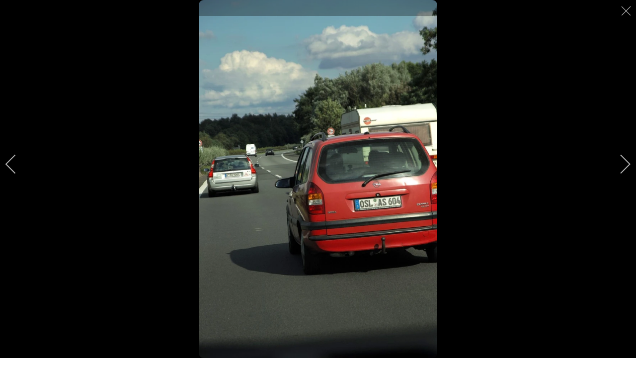

--- FILE ---
content_type: text/html; charset=utf-8
request_url: https://lichtnetz.ch/ein-lichtnetz-entsteht/fotos/2011-08-18-21-berlin?i=bild-111
body_size: 17975
content:

<!doctype html>
<html lang="de-de" dir="ltr">
	<head>
		
		<meta name="viewport" content="width=device-width, initial-scale=1, shrink-to-fit=no">
		<meta charset="utf-8">
	<meta name="rights" content="Alle Inhalte und Bilder Copyright Verein Lichtnetz Saint Germain">
	<meta name="description" content="Zurück zur Übersicht">
	<meta name="generator" content="Joomla! - Open Source Content Management">
	<title>bild</title>
	<link href="/images/lichtnetz.ico" rel="icon" type="image/vnd.microsoft.icon">
<link href="/media/com_igallery/css/lib-42.css?de4f33" rel="stylesheet">
	<link href="/media/com_igallery/css/ignitegallery-42.css?de4f33" rel="stylesheet">
	<link href="/media/vendor/joomla-custom-elements/css/joomla-alert.min.css?0.4.1" rel="stylesheet">
	<link href="/cache/com_templates/templates/shaper_helixultimate/2454bbd3a19e5fa5c9ff8ed43d5312ee.css" rel="stylesheet">
	<style>#sp-top-bar {
  padding: 2px 0;
}
@media (min-width:1400px) {
 .container,
 .container-lg,
 .container-md,
 .container-sm,
 .container-xl,
 .container-xxl {
  max-width:1200px
 }
}
#sp-main-body {
    padding: 50px 0 20px 0;
} 
.h6, h6 {
  font-size: 1rem;
  margin-top: 1rem;
  margin-bottom: 1rem;
}
.btn-mein, #rpx_kontakt1rpx_submit, #field9 {
    color: #252525 !important;
    background-color: #FEDF54 !important;
    padding: 5px 20px;
    display:inline-block;
    font-size: 1.2rem;
    font-weight: 800;
    text-align: center;
    vertical-align: middle;
    cursor: pointer;
    border: 1px solid #FEDF54 !important;
    border-radius: 5px;
   -webkit-box-shadow: 0px 0px 3px 0px #FEDF54;
}
.btn-mein:hover, #rpx_kontakt1rpx_submit:hover, #field9:hover {
  color: #252525 !important;
  background-color: #FEDF54 !important;
  border-color: #252525!important;
}
.spenden {
    padding: 15px 15px 0 15px;
    margin: 15px 15px 15px 0;
    border: 1px solid #f3f3f3;
    border-radius: 3px;
}
.m_rechts {
    border: 1px solid #dadada !important;
    border-radius: 5px;
   -webkit-box-shadow: 0px 0px 3px 0px #dadada;
    padding-bottom: 10px !important;
}
div.m_rechts h3 {
    line-height: 0.8;
    font-weight: 700;
    padding-bottom: 15px !important;
    margin: 0 0 15px !important;
}
.btn-primary {
    color: #252525 !important;
    border-color: #FEDF54 !important;
    background-color: #FEDF54!important;
}
.btn-primary:hover {
    color: #252525 !important;
    border-color: #252525!important;
    background-color: #FEDF54!important;
}
#visformcontainer joomla-alert div .alert-message {
    padding: 0.3rem 2rem 0.3rem 0.3rem;
    margin: 0.5rem;
    background-color: red;
}
.article-list .article .featured-article-badge {
   display: none;
} 
.article-details .featured-article-badge { 
   display: none; visibility: hidden;
}</style>
	<style>.sp-megamenu-parent > li > a, .sp-megamenu-parent > li > span, .sp-megamenu-parent .sp-dropdown li.sp-menu-item > a{font-family: 'Arial', sans-serif;text-decoration: none;}
</style>
	<style>.menu.nav-pills > li > a, .menu.nav-pills > li > span, .menu.nav-pills .sp-dropdown li.sp-menu-item > a{font-family: 'Arial', sans-serif;text-decoration: none;}
</style>
	<style>.logo-image {height:50px;}.logo-image-phone {height:50px;}</style>
	<style>@media(max-width: 992px) {.logo-image {height: 36px;}.logo-image-phone {height: 36px;}}</style>
	<style>@media(max-width: 576px) {.logo-image {height: 36px;}.logo-image-phone {height: 36px;}}</style>
	<style>#sp-section-1{ background-image:url("/images/titelbild6.jpg");background-repeat:no-repeat;background-size:cover;background-position:50% 100%; }</style>
<script src="/media/vendor/jquery/js/jquery.min.js?3.7.1"></script>
	<script src="/media/com_igallery/js/lib-42.js?de4f33"></script>
	<script src="/media/com_igallery/js/ignitegallery-42.js?de4f33"></script>
	<script src="/media/legacy/js/jquery-noconflict.min.js?504da4"></script>
	<script src="/media/mod_menu/js/menu.min.js?de4f33" type="module"></script>
	<script type="application/json" class="joomla-script-options new">{"data":{"breakpoints":{"tablet":991,"mobile":480},"header":{"stickyOffset":"100"}},"joomla.jtext":{"ERROR":"Fehler","MESSAGE":"Nachricht","NOTICE":"Hinweis","WARNING":"Warnung","JCLOSE":"Schließen","JOK":"OK","JOPEN":"Öffnen"},"system.paths":{"root":"","rootFull":"https:\/\/lichtnetz.ch\/","base":"","baseFull":"https:\/\/lichtnetz.ch\/"},"csrf.token":"815c29995f33d2bbcf60e1baa299d981"}</script>
	<script src="/media/system/js/core.min.js?a3d8f8"></script>
	<script src="/media/vendor/bootstrap/js/alert.min.js?5.3.8" type="module"></script>
	<script src="/media/vendor/bootstrap/js/button.min.js?5.3.8" type="module"></script>
	<script src="/media/vendor/bootstrap/js/carousel.min.js?5.3.8" type="module"></script>
	<script src="/media/vendor/bootstrap/js/collapse.min.js?5.3.8" type="module"></script>
	<script src="/media/vendor/bootstrap/js/dropdown.min.js?5.3.8" type="module"></script>
	<script src="/media/vendor/bootstrap/js/modal.min.js?5.3.8" type="module"></script>
	<script src="/media/vendor/bootstrap/js/offcanvas.min.js?5.3.8" type="module"></script>
	<script src="/media/vendor/bootstrap/js/popover.min.js?5.3.8" type="module"></script>
	<script src="/media/vendor/bootstrap/js/scrollspy.min.js?5.3.8" type="module"></script>
	<script src="/media/vendor/bootstrap/js/tab.min.js?5.3.8" type="module"></script>
	<script src="/media/vendor/bootstrap/js/toast.min.js?5.3.8" type="module"></script>
	<script src="/media/system/js/showon.min.js?e51227" type="module"></script>
	<script src="/media/system/js/messages.min.js?9a4811" type="module"></script>
	<script src="/templates/shaper_helixultimate/js/main.js"></script>
	<script>template="shaper_helixultimate";</script>
	<meta property="og:title" content="bild" />
	<meta property="og:description" content="Zurück zur Übersicht" />
	<meta property="og:image" content="https://lichtnetz.ch/images/igallery/resized/2011-08-18-21-berlin-25/bild-111-1600-1000-90.webp" />
	<meta property="og:image:width" content="666" />
	<meta property="og:image:height" content="1000" />
			</head>
	<body class="site helix-ultimate hu com_igallery com-igallery view-category layout-default task-none itemid-196 de-de ltr layout-boxed offcanvas-init offcanvs-position-right">

		
		
		<div class="body-wrapper">
			<div class="body-innerwrapper">
				

<div id="sp-top-bar">
	<div class="container">
		<div class="container-inner">
			<div class="row">
				<div id="sp-top1" class="col-lg-6">
					<div class="sp-column text-center text-lg-start">
																			
												
					</div>
				</div>

				<div id="sp-top2" class="col-lg-6">
					<div class="sp-column text-center text-lg-end">
						
																									
					</div>
				</div>
			</div>
		</div>
	</div>
</div>

<header id="sp-header">
	<div class="container">
		<div class="container-inner">
			<div class="row align-items-center">

				<!-- Left toggler if left/offcanvas -->
				
				<!-- Logo -->
				<div id="sp-logo" class="col-auto">
					<div class="sp-column">
						<div class="logo"><a href="/">
				<img class='logo-image  d-none d-lg-inline-block'
					srcset='https://lichtnetz.ch/images/lichtnetzlogo.jpg 1x, https://lichtnetz.ch/images/lichtnetzlogo.jpg 2x'
					src='https://lichtnetz.ch/images/lichtnetzlogo.jpg'
					height='50'
					alt='Verein Lichtnetz Saint Germain'
				/>
				<img class="logo-image-phone d-inline-block d-lg-none" src="https://lichtnetz.ch/images/lichtnetzlogo.jpg" alt="Verein Lichtnetz Saint Germain" /></a></div>						
					</div>
				</div>

				<!-- Menu -->
				<div id="sp-menu" class="col-auto flex-auto">
					<div class="sp-column d-flex justify-content-end align-items-center">
						<nav class="sp-megamenu-wrapper d-flex" role="navigation" aria-label="navigation"><ul class="sp-megamenu-parent menu-animation-fade-up d-none d-lg-block"><li class="sp-menu-item"><a   href="/"  >Home</a></li><li class="sp-menu-item sp-has-child active"><a   href="/ein-lichtnetz-entsteht"  >Ein Lichtnetz entsteht</a><div class="sp-dropdown sp-dropdown-main sp-menu-right" style="width: 240px;"><div class="sp-dropdown-inner"><ul class="sp-dropdown-items"><li class="sp-menu-item"><a   href="/ein-lichtnetz-entsteht/um-was-geht-es"  >Um was geht es?</a></li><li class="sp-menu-item"><a   href="/ein-lichtnetz-entsteht/aktivierte-lichtblumen"  >Aktivierte Lichtblumen</a></li><li class="sp-menu-item sp-has-child"><a   href="/ein-lichtnetz-entsteht/wann-wird-gebaut"  >Wann wird gebaut?</a><div class="sp-dropdown sp-dropdown-sub sp-menu-right" style="width: 240px;"><div class="sp-dropdown-inner"><ul class="sp-dropdown-items"><li class="sp-menu-item"><a   href="/ein-lichtnetz-entsteht/wann-wird-gebaut/jahresprogramme-archiv"  >Jahresprogramme-Archiv</a></li></ul></div></div></li><li class="sp-menu-item"><a   href="/ein-lichtnetz-entsteht/meditationen"  >Meditationen</a></li><li class="sp-menu-item sp-has-child current-item active"><a aria-current="page"  href="/ein-lichtnetz-entsteht/fotos"  >Fotos</a><div class="sp-dropdown sp-dropdown-sub sp-menu-right" style="width: 240px;"><div class="sp-dropdown-inner"><ul class="sp-dropdown-items"><li class="sp-menu-item"><a   href="/ein-lichtnetz-entsteht/fotos/alle-fotos"  >Alle Fotos unsortiert</a></li></ul></div></div></li></ul></div></div></li><li class="sp-menu-item sp-has-child"><a   href="/verein"  >Der Verein</a><div class="sp-dropdown sp-dropdown-main sp-menu-right" style="width: 240px;"><div class="sp-dropdown-inner"><ul class="sp-dropdown-items"><li class="sp-menu-item"><a   href="/verein/statuten"  >Statuten</a></li><li class="sp-menu-item"><a   href="/verein/mitglieder"  >Mitglieder</a></li><li class="sp-menu-item"><a   href="/verein/impressum"  >Impressum</a></li></ul></div></div></li><li class="sp-menu-item sp-has-child"><a   href="/was-kann-ich-tun"  >Was kann ich tun?</a><div class="sp-dropdown sp-dropdown-main sp-menu-right" style="width: 240px;"><div class="sp-dropdown-inner"><ul class="sp-dropdown-items"><li class="sp-menu-item"><a   href="/was-kann-ich-tun/leute-informieren"  >Leute informieren</a></li><li class="sp-menu-item"><a   href="/was-kann-ich-tun/spenden"  >Spenden</a></li><li class="sp-menu-item"><a   href="/was-kann-ich-tun/lichtblumenspende"  >Lichtblumenspende</a></li><li class="sp-menu-item"><a   href="/was-kann-ich-tun/mitgliedschaft"  >Mitgliedschaft</a></li></ul></div></div></li><li class="sp-menu-item"><a   href="/kontakt"  >Kontakt</a></li></ul></nav>						

						<!-- Related Modules -->
						<div class="d-none d-lg-flex header-modules align-items-center">
							
													</div>

						<!-- Right toggler  -->
													
  <a id="offcanvas-toggler"
     class="offcanvas-toggler-secondary offcanvas-toggler-right d-flex d-lg-none align-items-center"
     href="#"
     aria-label="Menu"
     title="Menu">
     <div class="burger-icon"><span></span><span></span><span></span></div>
  </a>											</div>
				</div>
			</div>
		</div>
	</div>
</header>
				<main id="sp-main">
					
<section id="sp-section-1" >

				
	
<div class="row">
	<div id="sp-title" class="col-lg-12 "><div class="sp-column "><div class="sp-module "><div class="sp-module-content">
<div id="mod-custom116" class="mod-custom custom">
    <p> </p>
<p> </p>
<table style="border-collapse: collapse; background-color: #fedf54;">
<tbody>
<tr>
<td>
<p style="padding-left: 30px; padding-right: 15px;"><span style="font-size: 24pt; color: #000;">Verein Lichtnetz Saint Germain</span><br /><span style="font-size: 14pt; color: #000;">Kraftorte zur Heilung von Mutter Erde</span></p>
</td>
</tr>
</tbody>
</table>
<p style="padding-left: 30px;"> </p>
<p style="padding-left: 30px;"> </p></div>
</div></div></div></div></div>
				
	</section>

<section id="sp-main-body" >

										<div class="container">
					<div class="container-inner">
						
	
<div class="row">
	
<div id="sp-component" class="col-lg-12 ">
	<div class="sp-column ">
		<div id="system-message-container" aria-live="polite"></div>


		
		


<div id="gallery-scope-25" class="igui-scope ig-main-scope-wrapper profile-1 ig-notphone" data-vref="5.3"
>

    







    <div data-igui-grid id="ig-gallery-wrapper-25" class="ig-gallery-wrapper igui-grid-collapse"
         data-ig-uniqueid="25"
         data-ig-basehref=""
         data-ig-basehref-long="https://lichtnetz.ch/"
         data-ig-collecthits="1"
         data-ig-lbox-autoplay=""
         data-ig-disable-rightclick="0"
         data-ig-showhash="hash"
         data-ig-show-main-image="0"
         data-ig-phone="0"
         data-ig-lbox-view="0"
         data-ig-gdpr="0"
         data-ig-ismac="1"
                          >

    
    
            
        
            
        <div
            class="ig-slideshow igui-inline igui-width-48-48 igui-position-relative igui-visible-toggle igui-light ig-round-large"
            data-ig-fade="slide"
            data-ig-transition-duration="400"
            data-ig-ratio="360:240"
            data-ig-autoplay="0"
            data-ig-infinite="1"
            data-ig-interval="3000"
            data-ig-max-height="240"
            data-ig-show-main="0"
            data-ig-preload-main="1"
            style="display:none;"        >

        <div style="max-width:360px; position:relative;">

            <ul class="igui-slideshow-items ig-slideshow-matchheight"
                data-ig-lightbox="1"
                data-ig-lightbox-fade="slide"
                data-ig-lightbox-transition-duration="400"
                data-ig-lightbox-fullscreen="open-fullscreen"
                data-ig-lightbox-interval="3000"
                data-ig-lightbox-infinite="1"
                >
            
                
                                                
                
                
                <li class="ig-slideshow-item "
                    data-ig-imageid="392"
                    data-ig-imagehash="bild-1"
                    data-ig-image-link=""
                    data-ig-link-new="1"
                                                            >

                    
                
                                                                                        
                    
                    
                    <a class="ig-lightbox-link" style="display:none;" href="/images/igallery/resized/2011-08-18-21-berlin-25/bild-1-1600-1000-90.webp" data-ig-imageid="392" >bild</a>

                                                            <a class="ig-lightbox-image-url" style="display:none;" href="https://lichtnetz.ch/ein-lichtnetz-entsteht/fotos/2011-08-18-21-berlin?i=bild-1">bild</a>
                                        <div class="ig-slideshow-item-inner-lboxon igui-margin-remove">


                
                    
                            <img class="ig-slideshow-image igui-margin-remove-bottom ig-slideshow-lazy" data-ig-lazy-src="/images/igallery/resized/2011-08-18-21-berlin-25/bild-1-360-240-90-c.webp" title="bild" alt="bild"/>

                                                        <div class="ig-lbox-open-icon igui-overlay igui-position-bottom-right"><span data-igui-icon="icon: zoom-in-custom; ratio: 1.3"></span></div>
                            
                            
                                                        	                                                                                
                    
                    </div>

                </li>
            
                
                                                
                
                
                <li class="ig-slideshow-item "
                    data-ig-imageid="401"
                    data-ig-imagehash="bild-10"
                    data-ig-image-link=""
                    data-ig-link-new="1"
                                                            >

                    
                
                                                                                        
                    
                    
                    <a class="ig-lightbox-link" style="display:none;" href="/images/igallery/resized/2011-08-18-21-berlin-25/bild-10-1600-1000-90.webp" data-ig-imageid="401" >bild</a>

                                                            <a class="ig-lightbox-image-url" style="display:none;" href="https://lichtnetz.ch/ein-lichtnetz-entsteht/fotos/2011-08-18-21-berlin?i=bild-10">bild</a>
                                        <div class="ig-slideshow-item-inner-lboxon igui-margin-remove">


                
                    
                            <img class="ig-slideshow-image igui-margin-remove-bottom ig-slideshow-lazy" data-ig-lazy-src="/images/igallery/resized/2011-08-18-21-berlin-25/bild-10-360-240-90-c.webp" title="bild" alt="bild"/>

                                                        <div class="ig-lbox-open-icon igui-overlay igui-position-bottom-right"><span data-igui-icon="icon: zoom-in-custom; ratio: 1.3"></span></div>
                            
                            
                                                        	                                                                                
                    
                    </div>

                </li>
            
                
                                                
                
                
                <li class="ig-slideshow-item "
                    data-ig-imageid="491"
                    data-ig-imagehash="bild-100"
                    data-ig-image-link=""
                    data-ig-link-new="1"
                                                            >

                    
                
                                                                                        
                    
                    
                    <a class="ig-lightbox-link" style="display:none;" href="/images/igallery/resized/2011-08-18-21-berlin-25/bild-100-1600-1000-90.webp" data-ig-imageid="491" >bild</a>

                                                            <a class="ig-lightbox-image-url" style="display:none;" href="https://lichtnetz.ch/ein-lichtnetz-entsteht/fotos/2011-08-18-21-berlin?i=bild-100">bild</a>
                                        <div class="ig-slideshow-item-inner-lboxon igui-margin-remove">


                
                    
                            <img class="ig-slideshow-image igui-margin-remove-bottom ig-slideshow-lazy" data-ig-lazy-src="/images/igallery/resized/2011-08-18-21-berlin-25/bild-100-360-240-90-c.webp" title="bild" alt="bild"/>

                                                        <div class="ig-lbox-open-icon igui-overlay igui-position-bottom-right"><span data-igui-icon="icon: zoom-in-custom; ratio: 1.3"></span></div>
                            
                            
                                                        	                                                                                
                    
                    </div>

                </li>
            
                
                                                
                
                
                <li class="ig-slideshow-item "
                    data-ig-imageid="492"
                    data-ig-imagehash="bild-101"
                    data-ig-image-link=""
                    data-ig-link-new="1"
                                                            >

                    
                
                                                                                        
                    
                    
                    <a class="ig-lightbox-link" style="display:none;" href="/images/igallery/resized/2011-08-18-21-berlin-25/bild-101-1600-1000-90.webp" data-ig-imageid="492" >bild</a>

                                                            <a class="ig-lightbox-image-url" style="display:none;" href="https://lichtnetz.ch/ein-lichtnetz-entsteht/fotos/2011-08-18-21-berlin?i=bild-101">bild</a>
                                        <div class="ig-slideshow-item-inner-lboxon igui-margin-remove">


                
                    
                            <img class="ig-slideshow-image igui-margin-remove-bottom ig-slideshow-lazy" data-ig-lazy-src="/images/igallery/resized/2011-08-18-21-berlin-25/bild-101-360-240-90-c.webp" title="bild" alt="bild"/>

                                                        <div class="ig-lbox-open-icon igui-overlay igui-position-bottom-right"><span data-igui-icon="icon: zoom-in-custom; ratio: 1.3"></span></div>
                            
                            
                                                        	                                                                                
                    
                    </div>

                </li>
            
                
                                                
                
                
                <li class="ig-slideshow-item "
                    data-ig-imageid="493"
                    data-ig-imagehash="bild-102"
                    data-ig-image-link=""
                    data-ig-link-new="1"
                                                            >

                    
                
                                                                                        
                    
                    
                    <a class="ig-lightbox-link" style="display:none;" href="/images/igallery/resized/2011-08-18-21-berlin-25/bild-102-1600-1000-90.webp" data-ig-imageid="493" >bild</a>

                                                            <a class="ig-lightbox-image-url" style="display:none;" href="https://lichtnetz.ch/ein-lichtnetz-entsteht/fotos/2011-08-18-21-berlin?i=bild-102">bild</a>
                                        <div class="ig-slideshow-item-inner-lboxon igui-margin-remove">


                
                    
                            <img class="ig-slideshow-image igui-margin-remove-bottom ig-slideshow-lazy" data-ig-lazy-src="/images/igallery/resized/2011-08-18-21-berlin-25/bild-102-360-240-90-c.webp" title="bild" alt="bild"/>

                                                        <div class="ig-lbox-open-icon igui-overlay igui-position-bottom-right"><span data-igui-icon="icon: zoom-in-custom; ratio: 1.3"></span></div>
                            
                            
                                                        	                                                                                
                    
                    </div>

                </li>
            
                
                                                
                
                
                <li class="ig-slideshow-item "
                    data-ig-imageid="494"
                    data-ig-imagehash="bild-103"
                    data-ig-image-link=""
                    data-ig-link-new="1"
                                                            >

                    
                
                                                                                        
                    
                    
                    <a class="ig-lightbox-link" style="display:none;" href="/images/igallery/resized/2011-08-18-21-berlin-25/bild-103-1600-1000-90.webp" data-ig-imageid="494" >bild</a>

                                                            <a class="ig-lightbox-image-url" style="display:none;" href="https://lichtnetz.ch/ein-lichtnetz-entsteht/fotos/2011-08-18-21-berlin?i=bild-103">bild</a>
                                        <div class="ig-slideshow-item-inner-lboxon igui-margin-remove">


                
                    
                            <img class="ig-slideshow-image igui-margin-remove-bottom ig-slideshow-lazy" data-ig-lazy-src="/images/igallery/resized/2011-08-18-21-berlin-25/bild-103-360-240-90-c.webp" title="bild" alt="bild"/>

                                                        <div class="ig-lbox-open-icon igui-overlay igui-position-bottom-right"><span data-igui-icon="icon: zoom-in-custom; ratio: 1.3"></span></div>
                            
                            
                                                        	                                                                                
                    
                    </div>

                </li>
            
                
                                                
                
                
                <li class="ig-slideshow-item "
                    data-ig-imageid="495"
                    data-ig-imagehash="bild-104"
                    data-ig-image-link=""
                    data-ig-link-new="1"
                                                            >

                    
                
                                                                                        
                    
                    
                    <a class="ig-lightbox-link" style="display:none;" href="/images/igallery/resized/2011-08-18-21-berlin-25/bild-104-1600-1000-90.webp" data-ig-imageid="495" >bild</a>

                                                            <a class="ig-lightbox-image-url" style="display:none;" href="https://lichtnetz.ch/ein-lichtnetz-entsteht/fotos/2011-08-18-21-berlin?i=bild-104">bild</a>
                                        <div class="ig-slideshow-item-inner-lboxon igui-margin-remove">


                
                    
                            <img class="ig-slideshow-image igui-margin-remove-bottom ig-slideshow-lazy" data-ig-lazy-src="/images/igallery/resized/2011-08-18-21-berlin-25/bild-104-360-240-90-c.webp" title="bild" alt="bild"/>

                                                        <div class="ig-lbox-open-icon igui-overlay igui-position-bottom-right"><span data-igui-icon="icon: zoom-in-custom; ratio: 1.3"></span></div>
                            
                            
                                                        	                                                                                
                    
                    </div>

                </li>
            
                
                                                
                
                
                <li class="ig-slideshow-item "
                    data-ig-imageid="496"
                    data-ig-imagehash="bild-105"
                    data-ig-image-link=""
                    data-ig-link-new="1"
                                                            >

                    
                
                                                                                        
                    
                    
                    <a class="ig-lightbox-link" style="display:none;" href="/images/igallery/resized/2011-08-18-21-berlin-25/bild-105-1600-1000-90.webp" data-ig-imageid="496" >bild</a>

                                                            <a class="ig-lightbox-image-url" style="display:none;" href="https://lichtnetz.ch/ein-lichtnetz-entsteht/fotos/2011-08-18-21-berlin?i=bild-105">bild</a>
                                        <div class="ig-slideshow-item-inner-lboxon igui-margin-remove">


                
                    
                            <img class="ig-slideshow-image igui-margin-remove-bottom ig-slideshow-lazy" data-ig-lazy-src="/images/igallery/resized/2011-08-18-21-berlin-25/bild-105-360-240-90-c.webp" title="bild" alt="bild"/>

                                                        <div class="ig-lbox-open-icon igui-overlay igui-position-bottom-right"><span data-igui-icon="icon: zoom-in-custom; ratio: 1.3"></span></div>
                            
                            
                                                        	                                                                                
                    
                    </div>

                </li>
            
                
                                                
                
                
                <li class="ig-slideshow-item "
                    data-ig-imageid="497"
                    data-ig-imagehash="bild-106"
                    data-ig-image-link=""
                    data-ig-link-new="1"
                                                            >

                    
                
                                                                                        
                    
                    
                    <a class="ig-lightbox-link" style="display:none;" href="/images/igallery/resized/2011-08-18-21-berlin-25/bild-106-1600-1000-90.webp" data-ig-imageid="497" >bild</a>

                                                            <a class="ig-lightbox-image-url" style="display:none;" href="https://lichtnetz.ch/ein-lichtnetz-entsteht/fotos/2011-08-18-21-berlin?i=bild-106">bild</a>
                                        <div class="ig-slideshow-item-inner-lboxon igui-margin-remove">


                
                    
                            <img class="ig-slideshow-image igui-margin-remove-bottom ig-slideshow-lazy" data-ig-lazy-src="/images/igallery/resized/2011-08-18-21-berlin-25/bild-106-360-240-90-c.webp" title="bild" alt="bild"/>

                                                        <div class="ig-lbox-open-icon igui-overlay igui-position-bottom-right"><span data-igui-icon="icon: zoom-in-custom; ratio: 1.3"></span></div>
                            
                            
                                                        	                                                                                
                    
                    </div>

                </li>
            
                
                                                
                
                
                <li class="ig-slideshow-item "
                    data-ig-imageid="498"
                    data-ig-imagehash="bild-107"
                    data-ig-image-link=""
                    data-ig-link-new="1"
                                                            >

                    
                
                                                                                        
                    
                    
                    <a class="ig-lightbox-link" style="display:none;" href="/images/igallery/resized/2011-08-18-21-berlin-25/bild-107-1600-1000-90.webp" data-ig-imageid="498" >bild</a>

                                                            <a class="ig-lightbox-image-url" style="display:none;" href="https://lichtnetz.ch/ein-lichtnetz-entsteht/fotos/2011-08-18-21-berlin?i=bild-107">bild</a>
                                        <div class="ig-slideshow-item-inner-lboxon igui-margin-remove">


                
                    
                            <img class="ig-slideshow-image igui-margin-remove-bottom ig-slideshow-lazy" data-ig-lazy-src="/images/igallery/resized/2011-08-18-21-berlin-25/bild-107-360-240-90-c.webp" title="bild" alt="bild"/>

                                                        <div class="ig-lbox-open-icon igui-overlay igui-position-bottom-right"><span data-igui-icon="icon: zoom-in-custom; ratio: 1.3"></span></div>
                            
                            
                                                        	                                                                                
                    
                    </div>

                </li>
            
                
                                                
                
                
                <li class="ig-slideshow-item "
                    data-ig-imageid="499"
                    data-ig-imagehash="bild-108"
                    data-ig-image-link=""
                    data-ig-link-new="1"
                                                            >

                    
                
                                                                                        
                    
                    
                    <a class="ig-lightbox-link" style="display:none;" href="/images/igallery/resized/2011-08-18-21-berlin-25/bild-108-1600-1000-90.webp" data-ig-imageid="499" >bild</a>

                                                            <a class="ig-lightbox-image-url" style="display:none;" href="https://lichtnetz.ch/ein-lichtnetz-entsteht/fotos/2011-08-18-21-berlin?i=bild-108">bild</a>
                                        <div class="ig-slideshow-item-inner-lboxon igui-margin-remove">


                
                    
                            <img class="ig-slideshow-image igui-margin-remove-bottom ig-slideshow-lazy" data-ig-lazy-src="/images/igallery/resized/2011-08-18-21-berlin-25/bild-108-360-240-90-c.webp" title="bild" alt="bild"/>

                                                        <div class="ig-lbox-open-icon igui-overlay igui-position-bottom-right"><span data-igui-icon="icon: zoom-in-custom; ratio: 1.3"></span></div>
                            
                            
                                                        	                                                                                
                    
                    </div>

                </li>
            
                
                                                
                
                
                <li class="ig-slideshow-item "
                    data-ig-imageid="500"
                    data-ig-imagehash="bild-109"
                    data-ig-image-link=""
                    data-ig-link-new="1"
                                                            >

                    
                
                                                                                        
                    
                    
                    <a class="ig-lightbox-link" style="display:none;" href="/images/igallery/resized/2011-08-18-21-berlin-25/bild-109-1600-1000-90.webp" data-ig-imageid="500" >bild</a>

                                                            <a class="ig-lightbox-image-url" style="display:none;" href="https://lichtnetz.ch/ein-lichtnetz-entsteht/fotos/2011-08-18-21-berlin?i=bild-109">bild</a>
                                        <div class="ig-slideshow-item-inner-lboxon igui-margin-remove">


                
                    
                            <img class="ig-slideshow-image igui-margin-remove-bottom ig-slideshow-lazy" data-ig-lazy-src="/images/igallery/resized/2011-08-18-21-berlin-25/bild-109-360-240-90-c.webp" title="bild" alt="bild"/>

                                                        <div class="ig-lbox-open-icon igui-overlay igui-position-bottom-right"><span data-igui-icon="icon: zoom-in-custom; ratio: 1.3"></span></div>
                            
                            
                                                        	                                                                                
                    
                    </div>

                </li>
            
                
                                                
                
                
                <li class="ig-slideshow-item "
                    data-ig-imageid="402"
                    data-ig-imagehash="bild-11"
                    data-ig-image-link=""
                    data-ig-link-new="1"
                                                            >

                    
                
                                                                                        
                    
                    
                    <a class="ig-lightbox-link" style="display:none;" href="/images/igallery/resized/2011-08-18-21-berlin-25/bild-11-1600-1000-90.webp" data-ig-imageid="402" >bild</a>

                                                            <a class="ig-lightbox-image-url" style="display:none;" href="https://lichtnetz.ch/ein-lichtnetz-entsteht/fotos/2011-08-18-21-berlin?i=bild-11">bild</a>
                                        <div class="ig-slideshow-item-inner-lboxon igui-margin-remove">


                
                    
                            <img class="ig-slideshow-image igui-margin-remove-bottom ig-slideshow-lazy" data-ig-lazy-src="/images/igallery/resized/2011-08-18-21-berlin-25/bild-11-360-240-90-c.webp" title="bild" alt="bild"/>

                                                        <div class="ig-lbox-open-icon igui-overlay igui-position-bottom-right"><span data-igui-icon="icon: zoom-in-custom; ratio: 1.3"></span></div>
                            
                            
                                                        	                                                                                
                    
                    </div>

                </li>
            
                
                                                
                
                
                <li class="ig-slideshow-item "
                    data-ig-imageid="501"
                    data-ig-imagehash="bild-110"
                    data-ig-image-link=""
                    data-ig-link-new="1"
                                                            >

                    
                
                                                                                        
                    
                    
                    <a class="ig-lightbox-link" style="display:none;" href="/images/igallery/resized/2011-08-18-21-berlin-25/bild-110-1600-1000-90.webp" data-ig-imageid="501" >bild</a>

                                                            <a class="ig-lightbox-image-url" style="display:none;" href="https://lichtnetz.ch/ein-lichtnetz-entsteht/fotos/2011-08-18-21-berlin?i=bild-110">bild</a>
                                        <div class="ig-slideshow-item-inner-lboxon igui-margin-remove">


                
                    
                            <img class="ig-slideshow-image igui-margin-remove-bottom ig-slideshow-lazy" data-ig-lazy-src="/images/igallery/resized/2011-08-18-21-berlin-25/bild-110-360-240-90-c.webp" title="bild" alt="bild"/>

                                                        <div class="ig-lbox-open-icon igui-overlay igui-position-bottom-right"><span data-igui-icon="icon: zoom-in-custom; ratio: 1.3"></span></div>
                            
                            
                                                        	                                                                                
                    
                    </div>

                </li>
            
                
                                                
                
                
                <li class="ig-slideshow-item ig-first-active"
                    data-ig-imageid="502"
                    data-ig-imagehash="bild-111"
                    data-ig-image-link=""
                    data-ig-link-new="1"
                                                            >

                    
                
                                                                                        
                    
                    
                    <a class="ig-lightbox-link" style="display:none;" href="/images/igallery/resized/2011-08-18-21-berlin-25/bild-111-1600-1000-90.webp" data-ig-imageid="502" >bild</a>

                                                            <a class="ig-lightbox-image-url" style="display:none;" href="https://lichtnetz.ch/ein-lichtnetz-entsteht/fotos/2011-08-18-21-berlin?i=bild-111">bild</a>
                                        <div class="ig-slideshow-item-inner-lboxon igui-margin-remove">


                
                    
                            <img class="ig-slideshow-image igui-margin-remove-bottom ig-slideshow-lazy" data-ig-lazy-src="/images/igallery/resized/2011-08-18-21-berlin-25/bild-111-360-240-90-c.webp" title="bild" alt="bild"/>

                                                        <div class="ig-lbox-open-icon igui-overlay igui-position-bottom-right"><span data-igui-icon="icon: zoom-in-custom; ratio: 1.3"></span></div>
                            
                            
                                                        	                                                                                
                    
                    </div>

                </li>
            
                
                                                
                
                
                <li class="ig-slideshow-item "
                    data-ig-imageid="503"
                    data-ig-imagehash="bild-112"
                    data-ig-image-link=""
                    data-ig-link-new="1"
                                                            >

                    
                
                                                                                        
                    
                    
                    <a class="ig-lightbox-link" style="display:none;" href="/images/igallery/resized/2011-08-18-21-berlin-25/bild-112-1600-1000-90.webp" data-ig-imageid="503" >bild</a>

                                                            <a class="ig-lightbox-image-url" style="display:none;" href="https://lichtnetz.ch/ein-lichtnetz-entsteht/fotos/2011-08-18-21-berlin?i=bild-112">bild</a>
                                        <div class="ig-slideshow-item-inner-lboxon igui-margin-remove">


                
                    
                            <img class="ig-slideshow-image igui-margin-remove-bottom ig-slideshow-lazy" data-ig-lazy-src="/images/igallery/resized/2011-08-18-21-berlin-25/bild-112-360-240-90-c.webp" title="bild" alt="bild"/>

                                                        <div class="ig-lbox-open-icon igui-overlay igui-position-bottom-right"><span data-igui-icon="icon: zoom-in-custom; ratio: 1.3"></span></div>
                            
                            
                                                        	                                                                                
                    
                    </div>

                </li>
            
                
                                                
                
                
                <li class="ig-slideshow-item "
                    data-ig-imageid="504"
                    data-ig-imagehash="bild-113"
                    data-ig-image-link=""
                    data-ig-link-new="1"
                                                            >

                    
                
                                                                                        
                    
                    
                    <a class="ig-lightbox-link" style="display:none;" href="/images/igallery/resized/2011-08-18-21-berlin-25/bild-113-1600-1000-90.webp" data-ig-imageid="504" >bild</a>

                                                            <a class="ig-lightbox-image-url" style="display:none;" href="https://lichtnetz.ch/ein-lichtnetz-entsteht/fotos/2011-08-18-21-berlin?i=bild-113">bild</a>
                                        <div class="ig-slideshow-item-inner-lboxon igui-margin-remove">


                
                    
                            <img class="ig-slideshow-image igui-margin-remove-bottom ig-slideshow-lazy" data-ig-lazy-src="/images/igallery/resized/2011-08-18-21-berlin-25/bild-113-360-240-90-c.webp" title="bild" alt="bild"/>

                                                        <div class="ig-lbox-open-icon igui-overlay igui-position-bottom-right"><span data-igui-icon="icon: zoom-in-custom; ratio: 1.3"></span></div>
                            
                            
                                                        	                                                                                
                    
                    </div>

                </li>
            
                
                                                
                
                
                <li class="ig-slideshow-item "
                    data-ig-imageid="505"
                    data-ig-imagehash="bild-114"
                    data-ig-image-link=""
                    data-ig-link-new="1"
                                                            >

                    
                
                                                                                        
                    
                    
                    <a class="ig-lightbox-link" style="display:none;" href="/images/igallery/resized/2011-08-18-21-berlin-25/bild-114-1600-1000-90.webp" data-ig-imageid="505" >bild</a>

                                                            <a class="ig-lightbox-image-url" style="display:none;" href="https://lichtnetz.ch/ein-lichtnetz-entsteht/fotos/2011-08-18-21-berlin?i=bild-114">bild</a>
                                        <div class="ig-slideshow-item-inner-lboxon igui-margin-remove">


                
                    
                            <img class="ig-slideshow-image igui-margin-remove-bottom ig-slideshow-lazy" data-ig-lazy-src="/images/igallery/resized/2011-08-18-21-berlin-25/bild-114-360-240-90-c.webp" title="bild" alt="bild"/>

                                                        <div class="ig-lbox-open-icon igui-overlay igui-position-bottom-right"><span data-igui-icon="icon: zoom-in-custom; ratio: 1.3"></span></div>
                            
                            
                                                        	                                                                                
                    
                    </div>

                </li>
            
                
                                                
                
                
                <li class="ig-slideshow-item "
                    data-ig-imageid="506"
                    data-ig-imagehash="bild-115"
                    data-ig-image-link=""
                    data-ig-link-new="1"
                                                            >

                    
                
                                                                                        
                    
                    
                    <a class="ig-lightbox-link" style="display:none;" href="/images/igallery/resized/2011-08-18-21-berlin-25/bild-115-1600-1000-90.webp" data-ig-imageid="506" >bild</a>

                                                            <a class="ig-lightbox-image-url" style="display:none;" href="https://lichtnetz.ch/ein-lichtnetz-entsteht/fotos/2011-08-18-21-berlin?i=bild-115">bild</a>
                                        <div class="ig-slideshow-item-inner-lboxon igui-margin-remove">


                
                    
                            <img class="ig-slideshow-image igui-margin-remove-bottom ig-slideshow-lazy" data-ig-lazy-src="/images/igallery/resized/2011-08-18-21-berlin-25/bild-115-360-240-90-c.webp" title="bild" alt="bild"/>

                                                        <div class="ig-lbox-open-icon igui-overlay igui-position-bottom-right"><span data-igui-icon="icon: zoom-in-custom; ratio: 1.3"></span></div>
                            
                            
                                                        	                                                                                
                    
                    </div>

                </li>
            
                
                                                
                
                
                <li class="ig-slideshow-item "
                    data-ig-imageid="507"
                    data-ig-imagehash="bild-116"
                    data-ig-image-link=""
                    data-ig-link-new="1"
                                                            >

                    
                
                                                                                        
                    
                    
                    <a class="ig-lightbox-link" style="display:none;" href="/images/igallery/resized/2011-08-18-21-berlin-25/bild-116-1600-1000-90.webp" data-ig-imageid="507" >bild</a>

                                                            <a class="ig-lightbox-image-url" style="display:none;" href="https://lichtnetz.ch/ein-lichtnetz-entsteht/fotos/2011-08-18-21-berlin?i=bild-116">bild</a>
                                        <div class="ig-slideshow-item-inner-lboxon igui-margin-remove">


                
                    
                            <img class="ig-slideshow-image igui-margin-remove-bottom ig-slideshow-lazy" data-ig-lazy-src="/images/igallery/resized/2011-08-18-21-berlin-25/bild-116-360-240-90-c.webp" title="bild" alt="bild"/>

                                                        <div class="ig-lbox-open-icon igui-overlay igui-position-bottom-right"><span data-igui-icon="icon: zoom-in-custom; ratio: 1.3"></span></div>
                            
                            
                                                        	                                                                                
                    
                    </div>

                </li>
            
                
                                                
                
                
                <li class="ig-slideshow-item "
                    data-ig-imageid="508"
                    data-ig-imagehash="bild-117"
                    data-ig-image-link=""
                    data-ig-link-new="1"
                                                            >

                    
                
                                                                                        
                    
                    
                    <a class="ig-lightbox-link" style="display:none;" href="/images/igallery/resized/2011-08-18-21-berlin-25/bild-117-1600-1000-90.webp" data-ig-imageid="508" >bild</a>

                                                            <a class="ig-lightbox-image-url" style="display:none;" href="https://lichtnetz.ch/ein-lichtnetz-entsteht/fotos/2011-08-18-21-berlin?i=bild-117">bild</a>
                                        <div class="ig-slideshow-item-inner-lboxon igui-margin-remove">


                
                    
                            <img class="ig-slideshow-image igui-margin-remove-bottom ig-slideshow-lazy" data-ig-lazy-src="/images/igallery/resized/2011-08-18-21-berlin-25/bild-117-360-240-90-c.webp" title="bild" alt="bild"/>

                                                        <div class="ig-lbox-open-icon igui-overlay igui-position-bottom-right"><span data-igui-icon="icon: zoom-in-custom; ratio: 1.3"></span></div>
                            
                            
                                                        	                                                                                
                    
                    </div>

                </li>
            
                
                                                
                
                
                <li class="ig-slideshow-item "
                    data-ig-imageid="509"
                    data-ig-imagehash="bild-118"
                    data-ig-image-link=""
                    data-ig-link-new="1"
                                                            >

                    
                
                                                                                        
                    
                    
                    <a class="ig-lightbox-link" style="display:none;" href="/images/igallery/resized/2011-08-18-21-berlin-25/bild-118-1600-1000-90.webp" data-ig-imageid="509" >bild</a>

                                                            <a class="ig-lightbox-image-url" style="display:none;" href="https://lichtnetz.ch/ein-lichtnetz-entsteht/fotos/2011-08-18-21-berlin?i=bild-118">bild</a>
                                        <div class="ig-slideshow-item-inner-lboxon igui-margin-remove">


                
                    
                            <img class="ig-slideshow-image igui-margin-remove-bottom ig-slideshow-lazy" data-ig-lazy-src="/images/igallery/resized/2011-08-18-21-berlin-25/bild-118-360-240-90-c.webp" title="bild" alt="bild"/>

                                                        <div class="ig-lbox-open-icon igui-overlay igui-position-bottom-right"><span data-igui-icon="icon: zoom-in-custom; ratio: 1.3"></span></div>
                            
                            
                                                        	                                                                                
                    
                    </div>

                </li>
            
                
                                                
                
                
                <li class="ig-slideshow-item "
                    data-ig-imageid="510"
                    data-ig-imagehash="bild-119"
                    data-ig-image-link=""
                    data-ig-link-new="1"
                                                            >

                    
                
                                                                                        
                    
                    
                    <a class="ig-lightbox-link" style="display:none;" href="/images/igallery/resized/2011-08-18-21-berlin-25/bild-119-1600-1000-90.webp" data-ig-imageid="510" >bild</a>

                                                            <a class="ig-lightbox-image-url" style="display:none;" href="https://lichtnetz.ch/ein-lichtnetz-entsteht/fotos/2011-08-18-21-berlin?i=bild-119">bild</a>
                                        <div class="ig-slideshow-item-inner-lboxon igui-margin-remove">


                
                    
                            <img class="ig-slideshow-image igui-margin-remove-bottom ig-slideshow-lazy" data-ig-lazy-src="/images/igallery/resized/2011-08-18-21-berlin-25/bild-119-360-240-90-c.webp" title="bild" alt="bild"/>

                                                        <div class="ig-lbox-open-icon igui-overlay igui-position-bottom-right"><span data-igui-icon="icon: zoom-in-custom; ratio: 1.3"></span></div>
                            
                            
                                                        	                                                                                
                    
                    </div>

                </li>
            
                
                                                
                
                
                <li class="ig-slideshow-item "
                    data-ig-imageid="403"
                    data-ig-imagehash="bild-12"
                    data-ig-image-link=""
                    data-ig-link-new="1"
                                                            >

                    
                
                                                                                        
                    
                    
                    <a class="ig-lightbox-link" style="display:none;" href="/images/igallery/resized/2011-08-18-21-berlin-25/bild-12-1600-1000-90.webp" data-ig-imageid="403" >bild</a>

                                                            <a class="ig-lightbox-image-url" style="display:none;" href="https://lichtnetz.ch/ein-lichtnetz-entsteht/fotos/2011-08-18-21-berlin?i=bild-12">bild</a>
                                        <div class="ig-slideshow-item-inner-lboxon igui-margin-remove">


                
                    
                            <img class="ig-slideshow-image igui-margin-remove-bottom ig-slideshow-lazy" data-ig-lazy-src="/images/igallery/resized/2011-08-18-21-berlin-25/bild-12-360-240-90-c.webp" title="bild" alt="bild"/>

                                                        <div class="ig-lbox-open-icon igui-overlay igui-position-bottom-right"><span data-igui-icon="icon: zoom-in-custom; ratio: 1.3"></span></div>
                            
                            
                                                        	                                                                                
                    
                    </div>

                </li>
            
                
                                                
                
                
                <li class="ig-slideshow-item "
                    data-ig-imageid="511"
                    data-ig-imagehash="bild-120"
                    data-ig-image-link=""
                    data-ig-link-new="1"
                                                            >

                    
                
                                                                                        
                    
                    
                    <a class="ig-lightbox-link" style="display:none;" href="/images/igallery/resized/2011-08-18-21-berlin-25/bild-120-1600-1000-90.webp" data-ig-imageid="511" >bild</a>

                                                            <a class="ig-lightbox-image-url" style="display:none;" href="https://lichtnetz.ch/ein-lichtnetz-entsteht/fotos/2011-08-18-21-berlin?i=bild-120">bild</a>
                                        <div class="ig-slideshow-item-inner-lboxon igui-margin-remove">


                
                    
                            <img class="ig-slideshow-image igui-margin-remove-bottom ig-slideshow-lazy" data-ig-lazy-src="/images/igallery/resized/2011-08-18-21-berlin-25/bild-120-360-240-90-c.webp" title="bild" alt="bild"/>

                                                        <div class="ig-lbox-open-icon igui-overlay igui-position-bottom-right"><span data-igui-icon="icon: zoom-in-custom; ratio: 1.3"></span></div>
                            
                            
                                                        	                                                                                
                    
                    </div>

                </li>
            
                
                                                
                
                
                <li class="ig-slideshow-item "
                    data-ig-imageid="512"
                    data-ig-imagehash="bild-121"
                    data-ig-image-link=""
                    data-ig-link-new="1"
                                                            >

                    
                
                                                                                        
                    
                    
                    <a class="ig-lightbox-link" style="display:none;" href="/images/igallery/resized/2011-08-18-21-berlin-25/bild-121-1600-1000-90.webp" data-ig-imageid="512" >bild</a>

                                                            <a class="ig-lightbox-image-url" style="display:none;" href="https://lichtnetz.ch/ein-lichtnetz-entsteht/fotos/2011-08-18-21-berlin?i=bild-121">bild</a>
                                        <div class="ig-slideshow-item-inner-lboxon igui-margin-remove">


                
                    
                            <img class="ig-slideshow-image igui-margin-remove-bottom ig-slideshow-lazy" data-ig-lazy-src="/images/igallery/resized/2011-08-18-21-berlin-25/bild-121-360-240-90-c.webp" title="bild" alt="bild"/>

                                                        <div class="ig-lbox-open-icon igui-overlay igui-position-bottom-right"><span data-igui-icon="icon: zoom-in-custom; ratio: 1.3"></span></div>
                            
                            
                                                        	                                                                                
                    
                    </div>

                </li>
            
                
                                                
                
                
                <li class="ig-slideshow-item "
                    data-ig-imageid="513"
                    data-ig-imagehash="bild-122"
                    data-ig-image-link=""
                    data-ig-link-new="1"
                                                            >

                    
                
                                                                                        
                    
                    
                    <a class="ig-lightbox-link" style="display:none;" href="/images/igallery/resized/2011-08-18-21-berlin-25/bild-122-1600-1000-90.webp" data-ig-imageid="513" >bild</a>

                                                            <a class="ig-lightbox-image-url" style="display:none;" href="https://lichtnetz.ch/ein-lichtnetz-entsteht/fotos/2011-08-18-21-berlin?i=bild-122">bild</a>
                                        <div class="ig-slideshow-item-inner-lboxon igui-margin-remove">


                
                    
                            <img class="ig-slideshow-image igui-margin-remove-bottom ig-slideshow-lazy" data-ig-lazy-src="/images/igallery/resized/2011-08-18-21-berlin-25/bild-122-360-240-90-c.webp" title="bild" alt="bild"/>

                                                        <div class="ig-lbox-open-icon igui-overlay igui-position-bottom-right"><span data-igui-icon="icon: zoom-in-custom; ratio: 1.3"></span></div>
                            
                            
                                                        	                                                                                
                    
                    </div>

                </li>
            
                
                                                
                
                
                <li class="ig-slideshow-item "
                    data-ig-imageid="514"
                    data-ig-imagehash="bild-123"
                    data-ig-image-link=""
                    data-ig-link-new="1"
                                                            >

                    
                
                                                                                        
                    
                    
                    <a class="ig-lightbox-link" style="display:none;" href="/images/igallery/resized/2011-08-18-21-berlin-25/bild-123-1600-1000-90.webp" data-ig-imageid="514" >bild</a>

                                                            <a class="ig-lightbox-image-url" style="display:none;" href="https://lichtnetz.ch/ein-lichtnetz-entsteht/fotos/2011-08-18-21-berlin?i=bild-123">bild</a>
                                        <div class="ig-slideshow-item-inner-lboxon igui-margin-remove">


                
                    
                            <img class="ig-slideshow-image igui-margin-remove-bottom ig-slideshow-lazy" data-ig-lazy-src="/images/igallery/resized/2011-08-18-21-berlin-25/bild-123-360-240-90-c.webp" title="bild" alt="bild"/>

                                                        <div class="ig-lbox-open-icon igui-overlay igui-position-bottom-right"><span data-igui-icon="icon: zoom-in-custom; ratio: 1.3"></span></div>
                            
                            
                                                        	                                                                                
                    
                    </div>

                </li>
            
                
                                                
                
                
                <li class="ig-slideshow-item "
                    data-ig-imageid="515"
                    data-ig-imagehash="bild-124"
                    data-ig-image-link=""
                    data-ig-link-new="1"
                                                            >

                    
                
                                                                                        
                    
                    
                    <a class="ig-lightbox-link" style="display:none;" href="/images/igallery/resized/2011-08-18-21-berlin-25/bild-124-1600-1000-90.webp" data-ig-imageid="515" >bild</a>

                                                            <a class="ig-lightbox-image-url" style="display:none;" href="https://lichtnetz.ch/ein-lichtnetz-entsteht/fotos/2011-08-18-21-berlin?i=bild-124">bild</a>
                                        <div class="ig-slideshow-item-inner-lboxon igui-margin-remove">


                
                    
                            <img class="ig-slideshow-image igui-margin-remove-bottom ig-slideshow-lazy" data-ig-lazy-src="/images/igallery/resized/2011-08-18-21-berlin-25/bild-124-360-240-90-c.webp" title="bild" alt="bild"/>

                                                        <div class="ig-lbox-open-icon igui-overlay igui-position-bottom-right"><span data-igui-icon="icon: zoom-in-custom; ratio: 1.3"></span></div>
                            
                            
                                                        	                                                                                
                    
                    </div>

                </li>
            
                
                                                
                
                
                <li class="ig-slideshow-item "
                    data-ig-imageid="516"
                    data-ig-imagehash="bild-125"
                    data-ig-image-link=""
                    data-ig-link-new="1"
                                                            >

                    
                
                                                                                        
                    
                    
                    <a class="ig-lightbox-link" style="display:none;" href="/images/igallery/resized/2011-08-18-21-berlin-25/bild-125-1600-1000-90.webp" data-ig-imageid="516" >bild</a>

                                                            <a class="ig-lightbox-image-url" style="display:none;" href="https://lichtnetz.ch/ein-lichtnetz-entsteht/fotos/2011-08-18-21-berlin?i=bild-125">bild</a>
                                        <div class="ig-slideshow-item-inner-lboxon igui-margin-remove">


                
                    
                            <img class="ig-slideshow-image igui-margin-remove-bottom ig-slideshow-lazy" data-ig-lazy-src="/images/igallery/resized/2011-08-18-21-berlin-25/bild-125-360-240-90-c.webp" title="bild" alt="bild"/>

                                                        <div class="ig-lbox-open-icon igui-overlay igui-position-bottom-right"><span data-igui-icon="icon: zoom-in-custom; ratio: 1.3"></span></div>
                            
                            
                                                        	                                                                                
                    
                    </div>

                </li>
            
                
                                                
                
                
                <li class="ig-slideshow-item "
                    data-ig-imageid="517"
                    data-ig-imagehash="bild-126"
                    data-ig-image-link=""
                    data-ig-link-new="1"
                                                            >

                    
                
                                                                                        
                    
                    
                    <a class="ig-lightbox-link" style="display:none;" href="/images/igallery/resized/2011-08-18-21-berlin-25/bild-126-1600-1000-90.webp" data-ig-imageid="517" >bild</a>

                                                            <a class="ig-lightbox-image-url" style="display:none;" href="https://lichtnetz.ch/ein-lichtnetz-entsteht/fotos/2011-08-18-21-berlin?i=bild-126">bild</a>
                                        <div class="ig-slideshow-item-inner-lboxon igui-margin-remove">


                
                    
                            <img class="ig-slideshow-image igui-margin-remove-bottom ig-slideshow-lazy" data-ig-lazy-src="/images/igallery/resized/2011-08-18-21-berlin-25/bild-126-360-240-90-c.webp" title="bild" alt="bild"/>

                                                        <div class="ig-lbox-open-icon igui-overlay igui-position-bottom-right"><span data-igui-icon="icon: zoom-in-custom; ratio: 1.3"></span></div>
                            
                            
                                                        	                                                                                
                    
                    </div>

                </li>
            
                
                                                
                
                
                <li class="ig-slideshow-item "
                    data-ig-imageid="518"
                    data-ig-imagehash="bild-127"
                    data-ig-image-link=""
                    data-ig-link-new="1"
                                                            >

                    
                
                                                                                        
                    
                    
                    <a class="ig-lightbox-link" style="display:none;" href="/images/igallery/resized/2011-08-18-21-berlin-25/bild-127-1600-1000-90.webp" data-ig-imageid="518" >bild</a>

                                                            <a class="ig-lightbox-image-url" style="display:none;" href="https://lichtnetz.ch/ein-lichtnetz-entsteht/fotos/2011-08-18-21-berlin?i=bild-127">bild</a>
                                        <div class="ig-slideshow-item-inner-lboxon igui-margin-remove">


                
                    
                            <img class="ig-slideshow-image igui-margin-remove-bottom ig-slideshow-lazy" data-ig-lazy-src="/images/igallery/resized/2011-08-18-21-berlin-25/bild-127-360-240-90-c.webp" title="bild" alt="bild"/>

                                                        <div class="ig-lbox-open-icon igui-overlay igui-position-bottom-right"><span data-igui-icon="icon: zoom-in-custom; ratio: 1.3"></span></div>
                            
                            
                                                        	                                                                                
                    
                    </div>

                </li>
            
                
                                                
                
                
                <li class="ig-slideshow-item "
                    data-ig-imageid="519"
                    data-ig-imagehash="bild-128"
                    data-ig-image-link=""
                    data-ig-link-new="1"
                                                            >

                    
                
                                                                                        
                    
                    
                    <a class="ig-lightbox-link" style="display:none;" href="/images/igallery/resized/2011-08-18-21-berlin-25/bild-128-1600-1000-90.webp" data-ig-imageid="519" >bild</a>

                                                            <a class="ig-lightbox-image-url" style="display:none;" href="https://lichtnetz.ch/ein-lichtnetz-entsteht/fotos/2011-08-18-21-berlin?i=bild-128">bild</a>
                                        <div class="ig-slideshow-item-inner-lboxon igui-margin-remove">


                
                    
                            <img class="ig-slideshow-image igui-margin-remove-bottom ig-slideshow-lazy" data-ig-lazy-src="/images/igallery/resized/2011-08-18-21-berlin-25/bild-128-360-240-90-c.webp" title="bild" alt="bild"/>

                                                        <div class="ig-lbox-open-icon igui-overlay igui-position-bottom-right"><span data-igui-icon="icon: zoom-in-custom; ratio: 1.3"></span></div>
                            
                            
                                                        	                                                                                
                    
                    </div>

                </li>
            
                
                                                
                
                
                <li class="ig-slideshow-item "
                    data-ig-imageid="520"
                    data-ig-imagehash="bild-129"
                    data-ig-image-link=""
                    data-ig-link-new="1"
                                                            >

                    
                
                                                                                        
                    
                    
                    <a class="ig-lightbox-link" style="display:none;" href="/images/igallery/resized/2011-08-18-21-berlin-25/bild-129-1600-1000-90.webp" data-ig-imageid="520" >bild</a>

                                                            <a class="ig-lightbox-image-url" style="display:none;" href="https://lichtnetz.ch/ein-lichtnetz-entsteht/fotos/2011-08-18-21-berlin?i=bild-129">bild</a>
                                        <div class="ig-slideshow-item-inner-lboxon igui-margin-remove">


                
                    
                            <img class="ig-slideshow-image igui-margin-remove-bottom ig-slideshow-lazy" data-ig-lazy-src="/images/igallery/resized/2011-08-18-21-berlin-25/bild-129-360-240-90-c.webp" title="bild" alt="bild"/>

                                                        <div class="ig-lbox-open-icon igui-overlay igui-position-bottom-right"><span data-igui-icon="icon: zoom-in-custom; ratio: 1.3"></span></div>
                            
                            
                                                        	                                                                                
                    
                    </div>

                </li>
            
                
                                                
                
                
                <li class="ig-slideshow-item "
                    data-ig-imageid="404"
                    data-ig-imagehash="bild-13"
                    data-ig-image-link=""
                    data-ig-link-new="1"
                                                            >

                    
                
                                                                                        
                    
                    
                    <a class="ig-lightbox-link" style="display:none;" href="/images/igallery/resized/2011-08-18-21-berlin-25/bild-13-1600-1000-90.webp" data-ig-imageid="404" >bild</a>

                                                            <a class="ig-lightbox-image-url" style="display:none;" href="https://lichtnetz.ch/ein-lichtnetz-entsteht/fotos/2011-08-18-21-berlin?i=bild-13">bild</a>
                                        <div class="ig-slideshow-item-inner-lboxon igui-margin-remove">


                
                    
                            <img class="ig-slideshow-image igui-margin-remove-bottom ig-slideshow-lazy" data-ig-lazy-src="/images/igallery/resized/2011-08-18-21-berlin-25/bild-13-360-240-90-c.webp" title="bild" alt="bild"/>

                                                        <div class="ig-lbox-open-icon igui-overlay igui-position-bottom-right"><span data-igui-icon="icon: zoom-in-custom; ratio: 1.3"></span></div>
                            
                            
                                                        	                                                                                
                    
                    </div>

                </li>
            
                
                                                
                
                
                <li class="ig-slideshow-item "
                    data-ig-imageid="521"
                    data-ig-imagehash="bild-130"
                    data-ig-image-link=""
                    data-ig-link-new="1"
                                                            >

                    
                
                                                                                        
                    
                    
                    <a class="ig-lightbox-link" style="display:none;" href="/images/igallery/resized/2011-08-18-21-berlin-25/bild-130-1600-1000-90.webp" data-ig-imageid="521" >bild</a>

                                                            <a class="ig-lightbox-image-url" style="display:none;" href="https://lichtnetz.ch/ein-lichtnetz-entsteht/fotos/2011-08-18-21-berlin?i=bild-130">bild</a>
                                        <div class="ig-slideshow-item-inner-lboxon igui-margin-remove">


                
                    
                            <img class="ig-slideshow-image igui-margin-remove-bottom ig-slideshow-lazy" data-ig-lazy-src="/images/igallery/resized/2011-08-18-21-berlin-25/bild-130-360-240-90-c.webp" title="bild" alt="bild"/>

                                                        <div class="ig-lbox-open-icon igui-overlay igui-position-bottom-right"><span data-igui-icon="icon: zoom-in-custom; ratio: 1.3"></span></div>
                            
                            
                                                        	                                                                                
                    
                    </div>

                </li>
            
                
                                                
                
                
                <li class="ig-slideshow-item "
                    data-ig-imageid="522"
                    data-ig-imagehash="bild-131"
                    data-ig-image-link=""
                    data-ig-link-new="1"
                                                            >

                    
                
                                                                                        
                    
                    
                    <a class="ig-lightbox-link" style="display:none;" href="/images/igallery/resized/2011-08-18-21-berlin-25/bild-131-1600-1000-90.webp" data-ig-imageid="522" >bild</a>

                                                            <a class="ig-lightbox-image-url" style="display:none;" href="https://lichtnetz.ch/ein-lichtnetz-entsteht/fotos/2011-08-18-21-berlin?i=bild-131">bild</a>
                                        <div class="ig-slideshow-item-inner-lboxon igui-margin-remove">


                
                    
                            <img class="ig-slideshow-image igui-margin-remove-bottom ig-slideshow-lazy" data-ig-lazy-src="/images/igallery/resized/2011-08-18-21-berlin-25/bild-131-360-240-90-c.webp" title="bild" alt="bild"/>

                                                        <div class="ig-lbox-open-icon igui-overlay igui-position-bottom-right"><span data-igui-icon="icon: zoom-in-custom; ratio: 1.3"></span></div>
                            
                            
                                                        	                                                                                
                    
                    </div>

                </li>
            
                
                                                
                
                
                <li class="ig-slideshow-item "
                    data-ig-imageid="523"
                    data-ig-imagehash="bild-132"
                    data-ig-image-link=""
                    data-ig-link-new="1"
                                                            >

                    
                
                                                                                        
                    
                    
                    <a class="ig-lightbox-link" style="display:none;" href="/images/igallery/resized/2011-08-18-21-berlin-25/bild-132-1600-1000-90.webp" data-ig-imageid="523" >bild</a>

                                                            <a class="ig-lightbox-image-url" style="display:none;" href="https://lichtnetz.ch/ein-lichtnetz-entsteht/fotos/2011-08-18-21-berlin?i=bild-132">bild</a>
                                        <div class="ig-slideshow-item-inner-lboxon igui-margin-remove">


                
                    
                            <img class="ig-slideshow-image igui-margin-remove-bottom ig-slideshow-lazy" data-ig-lazy-src="/images/igallery/resized/2011-08-18-21-berlin-25/bild-132-360-240-90-c.webp" title="bild" alt="bild"/>

                                                        <div class="ig-lbox-open-icon igui-overlay igui-position-bottom-right"><span data-igui-icon="icon: zoom-in-custom; ratio: 1.3"></span></div>
                            
                            
                                                        	                                                                                
                    
                    </div>

                </li>
            
                
                                                
                
                
                <li class="ig-slideshow-item "
                    data-ig-imageid="524"
                    data-ig-imagehash="bild-133"
                    data-ig-image-link=""
                    data-ig-link-new="1"
                                                            >

                    
                
                                                                                        
                    
                    
                    <a class="ig-lightbox-link" style="display:none;" href="/images/igallery/resized/2011-08-18-21-berlin-25/bild-133-1600-1000-90.webp" data-ig-imageid="524" >bild</a>

                                                            <a class="ig-lightbox-image-url" style="display:none;" href="https://lichtnetz.ch/ein-lichtnetz-entsteht/fotos/2011-08-18-21-berlin?i=bild-133">bild</a>
                                        <div class="ig-slideshow-item-inner-lboxon igui-margin-remove">


                
                    
                            <img class="ig-slideshow-image igui-margin-remove-bottom ig-slideshow-lazy" data-ig-lazy-src="/images/igallery/resized/2011-08-18-21-berlin-25/bild-133-360-240-90-c.webp" title="bild" alt="bild"/>

                                                        <div class="ig-lbox-open-icon igui-overlay igui-position-bottom-right"><span data-igui-icon="icon: zoom-in-custom; ratio: 1.3"></span></div>
                            
                            
                                                        	                                                                                
                    
                    </div>

                </li>
            
                
                                                
                
                
                <li class="ig-slideshow-item "
                    data-ig-imageid="525"
                    data-ig-imagehash="bild-134"
                    data-ig-image-link=""
                    data-ig-link-new="1"
                                                            >

                    
                
                                                                                        
                    
                    
                    <a class="ig-lightbox-link" style="display:none;" href="/images/igallery/resized/2011-08-18-21-berlin-25/bild-134-1600-1000-90.webp" data-ig-imageid="525" >bild</a>

                                                            <a class="ig-lightbox-image-url" style="display:none;" href="https://lichtnetz.ch/ein-lichtnetz-entsteht/fotos/2011-08-18-21-berlin?i=bild-134">bild</a>
                                        <div class="ig-slideshow-item-inner-lboxon igui-margin-remove">


                
                    
                            <img class="ig-slideshow-image igui-margin-remove-bottom ig-slideshow-lazy" data-ig-lazy-src="/images/igallery/resized/2011-08-18-21-berlin-25/bild-134-360-240-90-c.webp" title="bild" alt="bild"/>

                                                        <div class="ig-lbox-open-icon igui-overlay igui-position-bottom-right"><span data-igui-icon="icon: zoom-in-custom; ratio: 1.3"></span></div>
                            
                            
                                                        	                                                                                
                    
                    </div>

                </li>
            
                
                                                
                
                
                <li class="ig-slideshow-item "
                    data-ig-imageid="526"
                    data-ig-imagehash="bild-135"
                    data-ig-image-link=""
                    data-ig-link-new="1"
                                                            >

                    
                
                                                                                        
                    
                    
                    <a class="ig-lightbox-link" style="display:none;" href="/images/igallery/resized/2011-08-18-21-berlin-25/bild-135-1600-1000-90.webp" data-ig-imageid="526" >bild</a>

                                                            <a class="ig-lightbox-image-url" style="display:none;" href="https://lichtnetz.ch/ein-lichtnetz-entsteht/fotos/2011-08-18-21-berlin?i=bild-135">bild</a>
                                        <div class="ig-slideshow-item-inner-lboxon igui-margin-remove">


                
                    
                            <img class="ig-slideshow-image igui-margin-remove-bottom ig-slideshow-lazy" data-ig-lazy-src="/images/igallery/resized/2011-08-18-21-berlin-25/bild-135-360-240-90-c.webp" title="bild" alt="bild"/>

                                                        <div class="ig-lbox-open-icon igui-overlay igui-position-bottom-right"><span data-igui-icon="icon: zoom-in-custom; ratio: 1.3"></span></div>
                            
                            
                                                        	                                                                                
                    
                    </div>

                </li>
            
                
                                                
                
                
                <li class="ig-slideshow-item "
                    data-ig-imageid="527"
                    data-ig-imagehash="bild-136"
                    data-ig-image-link=""
                    data-ig-link-new="1"
                                                            >

                    
                
                                                                                        
                    
                    
                    <a class="ig-lightbox-link" style="display:none;" href="/images/igallery/resized/2011-08-18-21-berlin-25/bild-136-1600-1000-90.webp" data-ig-imageid="527" >bild</a>

                                                            <a class="ig-lightbox-image-url" style="display:none;" href="https://lichtnetz.ch/ein-lichtnetz-entsteht/fotos/2011-08-18-21-berlin?i=bild-136">bild</a>
                                        <div class="ig-slideshow-item-inner-lboxon igui-margin-remove">


                
                    
                            <img class="ig-slideshow-image igui-margin-remove-bottom ig-slideshow-lazy" data-ig-lazy-src="/images/igallery/resized/2011-08-18-21-berlin-25/bild-136-360-240-90-c.webp" title="bild" alt="bild"/>

                                                        <div class="ig-lbox-open-icon igui-overlay igui-position-bottom-right"><span data-igui-icon="icon: zoom-in-custom; ratio: 1.3"></span></div>
                            
                            
                                                        	                                                                                
                    
                    </div>

                </li>
            
                
                                                
                
                
                <li class="ig-slideshow-item "
                    data-ig-imageid="528"
                    data-ig-imagehash="bild-137"
                    data-ig-image-link=""
                    data-ig-link-new="1"
                                                            >

                    
                
                                                                                        
                    
                    
                    <a class="ig-lightbox-link" style="display:none;" href="/images/igallery/resized/2011-08-18-21-berlin-25/bild-137-1600-1000-90.webp" data-ig-imageid="528" >bild</a>

                                                            <a class="ig-lightbox-image-url" style="display:none;" href="https://lichtnetz.ch/ein-lichtnetz-entsteht/fotos/2011-08-18-21-berlin?i=bild-137">bild</a>
                                        <div class="ig-slideshow-item-inner-lboxon igui-margin-remove">


                
                    
                            <img class="ig-slideshow-image igui-margin-remove-bottom ig-slideshow-lazy" data-ig-lazy-src="/images/igallery/resized/2011-08-18-21-berlin-25/bild-137-360-240-90-c.webp" title="bild" alt="bild"/>

                                                        <div class="ig-lbox-open-icon igui-overlay igui-position-bottom-right"><span data-igui-icon="icon: zoom-in-custom; ratio: 1.3"></span></div>
                            
                            
                                                        	                                                                                
                    
                    </div>

                </li>
            
                
                                                
                
                
                <li class="ig-slideshow-item "
                    data-ig-imageid="529"
                    data-ig-imagehash="bild-138"
                    data-ig-image-link=""
                    data-ig-link-new="1"
                                                            >

                    
                
                                                                                        
                    
                    
                    <a class="ig-lightbox-link" style="display:none;" href="/images/igallery/resized/2011-08-18-21-berlin-25/bild-138-1600-1000-90.webp" data-ig-imageid="529" >bild</a>

                                                            <a class="ig-lightbox-image-url" style="display:none;" href="https://lichtnetz.ch/ein-lichtnetz-entsteht/fotos/2011-08-18-21-berlin?i=bild-138">bild</a>
                                        <div class="ig-slideshow-item-inner-lboxon igui-margin-remove">


                
                    
                            <img class="ig-slideshow-image igui-margin-remove-bottom ig-slideshow-lazy" data-ig-lazy-src="/images/igallery/resized/2011-08-18-21-berlin-25/bild-138-360-240-90-c.webp" title="bild" alt="bild"/>

                                                        <div class="ig-lbox-open-icon igui-overlay igui-position-bottom-right"><span data-igui-icon="icon: zoom-in-custom; ratio: 1.3"></span></div>
                            
                            
                                                        	                                                                                
                    
                    </div>

                </li>
            
                
                                                
                
                
                <li class="ig-slideshow-item "
                    data-ig-imageid="530"
                    data-ig-imagehash="bild-139"
                    data-ig-image-link=""
                    data-ig-link-new="1"
                                                            >

                    
                
                                                                                        
                    
                    
                    <a class="ig-lightbox-link" style="display:none;" href="/images/igallery/resized/2011-08-18-21-berlin-25/bild-139-1600-1000-90.webp" data-ig-imageid="530" >bild</a>

                                                            <a class="ig-lightbox-image-url" style="display:none;" href="https://lichtnetz.ch/ein-lichtnetz-entsteht/fotos/2011-08-18-21-berlin?i=bild-139">bild</a>
                                        <div class="ig-slideshow-item-inner-lboxon igui-margin-remove">


                
                    
                            <img class="ig-slideshow-image igui-margin-remove-bottom ig-slideshow-lazy" data-ig-lazy-src="/images/igallery/resized/2011-08-18-21-berlin-25/bild-139-360-240-90-c.webp" title="bild" alt="bild"/>

                                                        <div class="ig-lbox-open-icon igui-overlay igui-position-bottom-right"><span data-igui-icon="icon: zoom-in-custom; ratio: 1.3"></span></div>
                            
                            
                                                        	                                                                                
                    
                    </div>

                </li>
            
                
                                                
                
                
                <li class="ig-slideshow-item "
                    data-ig-imageid="405"
                    data-ig-imagehash="bild-14"
                    data-ig-image-link=""
                    data-ig-link-new="1"
                                                            >

                    
                
                                                                                        
                    
                    
                    <a class="ig-lightbox-link" style="display:none;" href="/images/igallery/resized/2011-08-18-21-berlin-25/bild-14-1600-1000-90.webp" data-ig-imageid="405" >bild</a>

                                                            <a class="ig-lightbox-image-url" style="display:none;" href="https://lichtnetz.ch/ein-lichtnetz-entsteht/fotos/2011-08-18-21-berlin?i=bild-14">bild</a>
                                        <div class="ig-slideshow-item-inner-lboxon igui-margin-remove">


                
                    
                            <img class="ig-slideshow-image igui-margin-remove-bottom ig-slideshow-lazy" data-ig-lazy-src="/images/igallery/resized/2011-08-18-21-berlin-25/bild-14-360-240-90-c.webp" title="bild" alt="bild"/>

                                                        <div class="ig-lbox-open-icon igui-overlay igui-position-bottom-right"><span data-igui-icon="icon: zoom-in-custom; ratio: 1.3"></span></div>
                            
                            
                                                        	                                                                                
                    
                    </div>

                </li>
            
                
                                                
                
                
                <li class="ig-slideshow-item "
                    data-ig-imageid="531"
                    data-ig-imagehash="bild-140"
                    data-ig-image-link=""
                    data-ig-link-new="1"
                                                            >

                    
                
                                                                                        
                    
                    
                    <a class="ig-lightbox-link" style="display:none;" href="/images/igallery/resized/2011-08-18-21-berlin-25/bild-140-1600-1000-90.webp" data-ig-imageid="531" >bild</a>

                                                            <a class="ig-lightbox-image-url" style="display:none;" href="https://lichtnetz.ch/ein-lichtnetz-entsteht/fotos/2011-08-18-21-berlin?i=bild-140">bild</a>
                                        <div class="ig-slideshow-item-inner-lboxon igui-margin-remove">


                
                    
                            <img class="ig-slideshow-image igui-margin-remove-bottom ig-slideshow-lazy" data-ig-lazy-src="/images/igallery/resized/2011-08-18-21-berlin-25/bild-140-360-240-90-c.webp" title="bild" alt="bild"/>

                                                        <div class="ig-lbox-open-icon igui-overlay igui-position-bottom-right"><span data-igui-icon="icon: zoom-in-custom; ratio: 1.3"></span></div>
                            
                            
                                                        	                                                                                
                    
                    </div>

                </li>
            
                
                                                
                
                
                <li class="ig-slideshow-item "
                    data-ig-imageid="532"
                    data-ig-imagehash="bild-141"
                    data-ig-image-link=""
                    data-ig-link-new="1"
                                                            >

                    
                
                                                                                        
                    
                    
                    <a class="ig-lightbox-link" style="display:none;" href="/images/igallery/resized/2011-08-18-21-berlin-25/bild-141-1600-1000-90.webp" data-ig-imageid="532" >bild</a>

                                                            <a class="ig-lightbox-image-url" style="display:none;" href="https://lichtnetz.ch/ein-lichtnetz-entsteht/fotos/2011-08-18-21-berlin?i=bild-141">bild</a>
                                        <div class="ig-slideshow-item-inner-lboxon igui-margin-remove">


                
                    
                            <img class="ig-slideshow-image igui-margin-remove-bottom ig-slideshow-lazy" data-ig-lazy-src="/images/igallery/resized/2011-08-18-21-berlin-25/bild-141-360-240-90-c.webp" title="bild" alt="bild"/>

                                                        <div class="ig-lbox-open-icon igui-overlay igui-position-bottom-right"><span data-igui-icon="icon: zoom-in-custom; ratio: 1.3"></span></div>
                            
                            
                                                        	                                                                                
                    
                    </div>

                </li>
            
                
                                                
                
                
                <li class="ig-slideshow-item "
                    data-ig-imageid="533"
                    data-ig-imagehash="bild-142"
                    data-ig-image-link=""
                    data-ig-link-new="1"
                                                            >

                    
                
                                                                                        
                    
                    
                    <a class="ig-lightbox-link" style="display:none;" href="/images/igallery/resized/2011-08-18-21-berlin-25/bild-142-1600-1000-90.webp" data-ig-imageid="533" >bild</a>

                                                            <a class="ig-lightbox-image-url" style="display:none;" href="https://lichtnetz.ch/ein-lichtnetz-entsteht/fotos/2011-08-18-21-berlin?i=bild-142">bild</a>
                                        <div class="ig-slideshow-item-inner-lboxon igui-margin-remove">


                
                    
                            <img class="ig-slideshow-image igui-margin-remove-bottom ig-slideshow-lazy" data-ig-lazy-src="/images/igallery/resized/2011-08-18-21-berlin-25/bild-142-360-240-90-c.webp" title="bild" alt="bild"/>

                                                        <div class="ig-lbox-open-icon igui-overlay igui-position-bottom-right"><span data-igui-icon="icon: zoom-in-custom; ratio: 1.3"></span></div>
                            
                            
                                                        	                                                                                
                    
                    </div>

                </li>
            
                
                                                
                
                
                <li class="ig-slideshow-item "
                    data-ig-imageid="534"
                    data-ig-imagehash="bild-143"
                    data-ig-image-link=""
                    data-ig-link-new="1"
                                                            >

                    
                
                                                                                        
                    
                    
                    <a class="ig-lightbox-link" style="display:none;" href="/images/igallery/resized/2011-08-18-21-berlin-25/bild-143-1600-1000-90.webp" data-ig-imageid="534" >bild</a>

                                                            <a class="ig-lightbox-image-url" style="display:none;" href="https://lichtnetz.ch/ein-lichtnetz-entsteht/fotos/2011-08-18-21-berlin?i=bild-143">bild</a>
                                        <div class="ig-slideshow-item-inner-lboxon igui-margin-remove">


                
                    
                            <img class="ig-slideshow-image igui-margin-remove-bottom ig-slideshow-lazy" data-ig-lazy-src="/images/igallery/resized/2011-08-18-21-berlin-25/bild-143-360-240-90-c.webp" title="bild" alt="bild"/>

                                                        <div class="ig-lbox-open-icon igui-overlay igui-position-bottom-right"><span data-igui-icon="icon: zoom-in-custom; ratio: 1.3"></span></div>
                            
                            
                                                        	                                                                                
                    
                    </div>

                </li>
            
                
                                                
                
                
                <li class="ig-slideshow-item "
                    data-ig-imageid="535"
                    data-ig-imagehash="bild-144"
                    data-ig-image-link=""
                    data-ig-link-new="1"
                                                            >

                    
                
                                                                                        
                    
                    
                    <a class="ig-lightbox-link" style="display:none;" href="/images/igallery/resized/2011-08-18-21-berlin-25/bild-144-1600-1000-90.webp" data-ig-imageid="535" >bild</a>

                                                            <a class="ig-lightbox-image-url" style="display:none;" href="https://lichtnetz.ch/ein-lichtnetz-entsteht/fotos/2011-08-18-21-berlin?i=bild-144">bild</a>
                                        <div class="ig-slideshow-item-inner-lboxon igui-margin-remove">


                
                    
                            <img class="ig-slideshow-image igui-margin-remove-bottom ig-slideshow-lazy" data-ig-lazy-src="/images/igallery/resized/2011-08-18-21-berlin-25/bild-144-360-240-90-c.webp" title="bild" alt="bild"/>

                                                        <div class="ig-lbox-open-icon igui-overlay igui-position-bottom-right"><span data-igui-icon="icon: zoom-in-custom; ratio: 1.3"></span></div>
                            
                            
                                                        	                                                                                
                    
                    </div>

                </li>
            
                
                                                
                
                
                <li class="ig-slideshow-item "
                    data-ig-imageid="536"
                    data-ig-imagehash="bild-145"
                    data-ig-image-link=""
                    data-ig-link-new="1"
                                                            >

                    
                
                                                                                        
                    
                    
                    <a class="ig-lightbox-link" style="display:none;" href="/images/igallery/resized/2011-08-18-21-berlin-25/bild-145-1600-1000-90.webp" data-ig-imageid="536" >bild</a>

                                                            <a class="ig-lightbox-image-url" style="display:none;" href="https://lichtnetz.ch/ein-lichtnetz-entsteht/fotos/2011-08-18-21-berlin?i=bild-145">bild</a>
                                        <div class="ig-slideshow-item-inner-lboxon igui-margin-remove">


                
                    
                            <img class="ig-slideshow-image igui-margin-remove-bottom ig-slideshow-lazy" data-ig-lazy-src="/images/igallery/resized/2011-08-18-21-berlin-25/bild-145-360-240-90-c.webp" title="bild" alt="bild"/>

                                                        <div class="ig-lbox-open-icon igui-overlay igui-position-bottom-right"><span data-igui-icon="icon: zoom-in-custom; ratio: 1.3"></span></div>
                            
                            
                                                        	                                                                                
                    
                    </div>

                </li>
            
                
                                                
                
                
                <li class="ig-slideshow-item "
                    data-ig-imageid="537"
                    data-ig-imagehash="bild-146"
                    data-ig-image-link=""
                    data-ig-link-new="1"
                                                            >

                    
                
                                                                                        
                    
                    
                    <a class="ig-lightbox-link" style="display:none;" href="/images/igallery/resized/2011-08-18-21-berlin-25/bild-146-1600-1000-90.webp" data-ig-imageid="537" >bild</a>

                                                            <a class="ig-lightbox-image-url" style="display:none;" href="https://lichtnetz.ch/ein-lichtnetz-entsteht/fotos/2011-08-18-21-berlin?i=bild-146">bild</a>
                                        <div class="ig-slideshow-item-inner-lboxon igui-margin-remove">


                
                    
                            <img class="ig-slideshow-image igui-margin-remove-bottom ig-slideshow-lazy" data-ig-lazy-src="/images/igallery/resized/2011-08-18-21-berlin-25/bild-146-360-240-90-c.webp" title="bild" alt="bild"/>

                                                        <div class="ig-lbox-open-icon igui-overlay igui-position-bottom-right"><span data-igui-icon="icon: zoom-in-custom; ratio: 1.3"></span></div>
                            
                            
                                                        	                                                                                
                    
                    </div>

                </li>
            
                
                                                
                
                
                <li class="ig-slideshow-item "
                    data-ig-imageid="538"
                    data-ig-imagehash="bild-147"
                    data-ig-image-link=""
                    data-ig-link-new="1"
                                                            >

                    
                
                                                                                        
                    
                    
                    <a class="ig-lightbox-link" style="display:none;" href="/images/igallery/resized/2011-08-18-21-berlin-25/bild-147-1600-1000-90.webp" data-ig-imageid="538" >bild</a>

                                                            <a class="ig-lightbox-image-url" style="display:none;" href="https://lichtnetz.ch/ein-lichtnetz-entsteht/fotos/2011-08-18-21-berlin?i=bild-147">bild</a>
                                        <div class="ig-slideshow-item-inner-lboxon igui-margin-remove">


                
                    
                            <img class="ig-slideshow-image igui-margin-remove-bottom ig-slideshow-lazy" data-ig-lazy-src="/images/igallery/resized/2011-08-18-21-berlin-25/bild-147-360-240-90-c.webp" title="bild" alt="bild"/>

                                                        <div class="ig-lbox-open-icon igui-overlay igui-position-bottom-right"><span data-igui-icon="icon: zoom-in-custom; ratio: 1.3"></span></div>
                            
                            
                                                        	                                                                                
                    
                    </div>

                </li>
            
                
                                                
                
                
                <li class="ig-slideshow-item "
                    data-ig-imageid="539"
                    data-ig-imagehash="bild-148"
                    data-ig-image-link=""
                    data-ig-link-new="1"
                                                            >

                    
                
                                                                                        
                    
                    
                    <a class="ig-lightbox-link" style="display:none;" href="/images/igallery/resized/2011-08-18-21-berlin-25/bild-148-1600-1000-90.webp" data-ig-imageid="539" >bild</a>

                                                            <a class="ig-lightbox-image-url" style="display:none;" href="https://lichtnetz.ch/ein-lichtnetz-entsteht/fotos/2011-08-18-21-berlin?i=bild-148">bild</a>
                                        <div class="ig-slideshow-item-inner-lboxon igui-margin-remove">


                
                    
                            <img class="ig-slideshow-image igui-margin-remove-bottom ig-slideshow-lazy" data-ig-lazy-src="/images/igallery/resized/2011-08-18-21-berlin-25/bild-148-360-240-90-c.webp" title="bild" alt="bild"/>

                                                        <div class="ig-lbox-open-icon igui-overlay igui-position-bottom-right"><span data-igui-icon="icon: zoom-in-custom; ratio: 1.3"></span></div>
                            
                            
                                                        	                                                                                
                    
                    </div>

                </li>
            
                
                                                
                
                
                <li class="ig-slideshow-item "
                    data-ig-imageid="540"
                    data-ig-imagehash="bild-149"
                    data-ig-image-link=""
                    data-ig-link-new="1"
                                                            >

                    
                
                                                                                        
                    
                    
                    <a class="ig-lightbox-link" style="display:none;" href="/images/igallery/resized/2011-08-18-21-berlin-25/bild-149-1600-1000-90.webp" data-ig-imageid="540" >bild</a>

                                                            <a class="ig-lightbox-image-url" style="display:none;" href="https://lichtnetz.ch/ein-lichtnetz-entsteht/fotos/2011-08-18-21-berlin?i=bild-149">bild</a>
                                        <div class="ig-slideshow-item-inner-lboxon igui-margin-remove">


                
                    
                            <img class="ig-slideshow-image igui-margin-remove-bottom ig-slideshow-lazy" data-ig-lazy-src="/images/igallery/resized/2011-08-18-21-berlin-25/bild-149-360-240-90-c.webp" title="bild" alt="bild"/>

                                                        <div class="ig-lbox-open-icon igui-overlay igui-position-bottom-right"><span data-igui-icon="icon: zoom-in-custom; ratio: 1.3"></span></div>
                            
                            
                                                        	                                                                                
                    
                    </div>

                </li>
            
                
                                                
                
                
                <li class="ig-slideshow-item "
                    data-ig-imageid="406"
                    data-ig-imagehash="bild-15"
                    data-ig-image-link=""
                    data-ig-link-new="1"
                                                            >

                    
                
                                                                                        
                    
                    
                    <a class="ig-lightbox-link" style="display:none;" href="/images/igallery/resized/2011-08-18-21-berlin-25/bild-15-1600-1000-90.webp" data-ig-imageid="406" >bild</a>

                                                            <a class="ig-lightbox-image-url" style="display:none;" href="https://lichtnetz.ch/ein-lichtnetz-entsteht/fotos/2011-08-18-21-berlin?i=bild-15">bild</a>
                                        <div class="ig-slideshow-item-inner-lboxon igui-margin-remove">


                
                    
                            <img class="ig-slideshow-image igui-margin-remove-bottom ig-slideshow-lazy" data-ig-lazy-src="/images/igallery/resized/2011-08-18-21-berlin-25/bild-15-360-240-90-c.webp" title="bild" alt="bild"/>

                                                        <div class="ig-lbox-open-icon igui-overlay igui-position-bottom-right"><span data-igui-icon="icon: zoom-in-custom; ratio: 1.3"></span></div>
                            
                            
                                                        	                                                                                
                    
                    </div>

                </li>
            
                
                                                
                
                
                <li class="ig-slideshow-item "
                    data-ig-imageid="541"
                    data-ig-imagehash="bild-150"
                    data-ig-image-link=""
                    data-ig-link-new="1"
                                                            >

                    
                
                                                                                        
                    
                    
                    <a class="ig-lightbox-link" style="display:none;" href="/images/igallery/resized/2011-08-18-21-berlin-25/bild-150-1600-1000-90.webp" data-ig-imageid="541" >bild</a>

                                                            <a class="ig-lightbox-image-url" style="display:none;" href="https://lichtnetz.ch/ein-lichtnetz-entsteht/fotos/2011-08-18-21-berlin?i=bild-150">bild</a>
                                        <div class="ig-slideshow-item-inner-lboxon igui-margin-remove">


                
                    
                            <img class="ig-slideshow-image igui-margin-remove-bottom ig-slideshow-lazy" data-ig-lazy-src="/images/igallery/resized/2011-08-18-21-berlin-25/bild-150-360-240-90-c.webp" title="bild" alt="bild"/>

                                                        <div class="ig-lbox-open-icon igui-overlay igui-position-bottom-right"><span data-igui-icon="icon: zoom-in-custom; ratio: 1.3"></span></div>
                            
                            
                                                        	                                                                                
                    
                    </div>

                </li>
            
                
                                                
                
                
                <li class="ig-slideshow-item "
                    data-ig-imageid="542"
                    data-ig-imagehash="bild-151"
                    data-ig-image-link=""
                    data-ig-link-new="1"
                                                            >

                    
                
                                                                                        
                    
                    
                    <a class="ig-lightbox-link" style="display:none;" href="/images/igallery/resized/2011-08-18-21-berlin-25/bild-151-1600-1000-90.webp" data-ig-imageid="542" >bild</a>

                                                            <a class="ig-lightbox-image-url" style="display:none;" href="https://lichtnetz.ch/ein-lichtnetz-entsteht/fotos/2011-08-18-21-berlin?i=bild-151">bild</a>
                                        <div class="ig-slideshow-item-inner-lboxon igui-margin-remove">


                
                    
                            <img class="ig-slideshow-image igui-margin-remove-bottom ig-slideshow-lazy" data-ig-lazy-src="/images/igallery/resized/2011-08-18-21-berlin-25/bild-151-360-240-90-c.webp" title="bild" alt="bild"/>

                                                        <div class="ig-lbox-open-icon igui-overlay igui-position-bottom-right"><span data-igui-icon="icon: zoom-in-custom; ratio: 1.3"></span></div>
                            
                            
                                                        	                                                                                
                    
                    </div>

                </li>
            
                
                                                
                
                
                <li class="ig-slideshow-item "
                    data-ig-imageid="543"
                    data-ig-imagehash="bild-152"
                    data-ig-image-link=""
                    data-ig-link-new="1"
                                                            >

                    
                
                                                                                        
                    
                    
                    <a class="ig-lightbox-link" style="display:none;" href="/images/igallery/resized/2011-08-18-21-berlin-25/bild-152-1600-1000-90.webp" data-ig-imageid="543" >bild</a>

                                                            <a class="ig-lightbox-image-url" style="display:none;" href="https://lichtnetz.ch/ein-lichtnetz-entsteht/fotos/2011-08-18-21-berlin?i=bild-152">bild</a>
                                        <div class="ig-slideshow-item-inner-lboxon igui-margin-remove">


                
                    
                            <img class="ig-slideshow-image igui-margin-remove-bottom ig-slideshow-lazy" data-ig-lazy-src="/images/igallery/resized/2011-08-18-21-berlin-25/bild-152-360-240-90-c.webp" title="bild" alt="bild"/>

                                                        <div class="ig-lbox-open-icon igui-overlay igui-position-bottom-right"><span data-igui-icon="icon: zoom-in-custom; ratio: 1.3"></span></div>
                            
                            
                                                        	                                                                                
                    
                    </div>

                </li>
            
                
                                                
                
                
                <li class="ig-slideshow-item "
                    data-ig-imageid="544"
                    data-ig-imagehash="bild-153"
                    data-ig-image-link=""
                    data-ig-link-new="1"
                                                            >

                    
                
                                                                                        
                    
                    
                    <a class="ig-lightbox-link" style="display:none;" href="/images/igallery/resized/2011-08-18-21-berlin-25/bild-153-1600-1000-90.webp" data-ig-imageid="544" >bild</a>

                                                            <a class="ig-lightbox-image-url" style="display:none;" href="https://lichtnetz.ch/ein-lichtnetz-entsteht/fotos/2011-08-18-21-berlin?i=bild-153">bild</a>
                                        <div class="ig-slideshow-item-inner-lboxon igui-margin-remove">


                
                    
                            <img class="ig-slideshow-image igui-margin-remove-bottom ig-slideshow-lazy" data-ig-lazy-src="/images/igallery/resized/2011-08-18-21-berlin-25/bild-153-360-240-90-c.webp" title="bild" alt="bild"/>

                                                        <div class="ig-lbox-open-icon igui-overlay igui-position-bottom-right"><span data-igui-icon="icon: zoom-in-custom; ratio: 1.3"></span></div>
                            
                            
                                                        	                                                                                
                    
                    </div>

                </li>
            
                
                                                
                
                
                <li class="ig-slideshow-item "
                    data-ig-imageid="545"
                    data-ig-imagehash="bild-154"
                    data-ig-image-link=""
                    data-ig-link-new="1"
                                                            >

                    
                
                                                                                        
                    
                    
                    <a class="ig-lightbox-link" style="display:none;" href="/images/igallery/resized/2011-08-18-21-berlin-25/bild-154-1600-1000-90.webp" data-ig-imageid="545" >bild</a>

                                                            <a class="ig-lightbox-image-url" style="display:none;" href="https://lichtnetz.ch/ein-lichtnetz-entsteht/fotos/2011-08-18-21-berlin?i=bild-154">bild</a>
                                        <div class="ig-slideshow-item-inner-lboxon igui-margin-remove">


                
                    
                            <img class="ig-slideshow-image igui-margin-remove-bottom ig-slideshow-lazy" data-ig-lazy-src="/images/igallery/resized/2011-08-18-21-berlin-25/bild-154-360-240-90-c.webp" title="bild" alt="bild"/>

                                                        <div class="ig-lbox-open-icon igui-overlay igui-position-bottom-right"><span data-igui-icon="icon: zoom-in-custom; ratio: 1.3"></span></div>
                            
                            
                                                        	                                                                                
                    
                    </div>

                </li>
            
                
                                                
                
                
                <li class="ig-slideshow-item "
                    data-ig-imageid="546"
                    data-ig-imagehash="bild-155"
                    data-ig-image-link=""
                    data-ig-link-new="1"
                                                            >

                    
                
                                                                                        
                    
                    
                    <a class="ig-lightbox-link" style="display:none;" href="/images/igallery/resized/2011-08-18-21-berlin-25/bild-155-1600-1000-90.webp" data-ig-imageid="546" >bild</a>

                                                            <a class="ig-lightbox-image-url" style="display:none;" href="https://lichtnetz.ch/ein-lichtnetz-entsteht/fotos/2011-08-18-21-berlin?i=bild-155">bild</a>
                                        <div class="ig-slideshow-item-inner-lboxon igui-margin-remove">


                
                    
                            <img class="ig-slideshow-image igui-margin-remove-bottom ig-slideshow-lazy" data-ig-lazy-src="/images/igallery/resized/2011-08-18-21-berlin-25/bild-155-360-240-90-c.webp" title="bild" alt="bild"/>

                                                        <div class="ig-lbox-open-icon igui-overlay igui-position-bottom-right"><span data-igui-icon="icon: zoom-in-custom; ratio: 1.3"></span></div>
                            
                            
                                                        	                                                                                
                    
                    </div>

                </li>
            
                
                                                
                
                
                <li class="ig-slideshow-item "
                    data-ig-imageid="547"
                    data-ig-imagehash="bild-156"
                    data-ig-image-link=""
                    data-ig-link-new="1"
                                                            >

                    
                
                                                                                        
                    
                    
                    <a class="ig-lightbox-link" style="display:none;" href="/images/igallery/resized/2011-08-18-21-berlin-25/bild-156-1600-1000-90.webp" data-ig-imageid="547" >bild</a>

                                                            <a class="ig-lightbox-image-url" style="display:none;" href="https://lichtnetz.ch/ein-lichtnetz-entsteht/fotos/2011-08-18-21-berlin?i=bild-156">bild</a>
                                        <div class="ig-slideshow-item-inner-lboxon igui-margin-remove">


                
                    
                            <img class="ig-slideshow-image igui-margin-remove-bottom ig-slideshow-lazy" data-ig-lazy-src="/images/igallery/resized/2011-08-18-21-berlin-25/bild-156-360-240-90-c.webp" title="bild" alt="bild"/>

                                                        <div class="ig-lbox-open-icon igui-overlay igui-position-bottom-right"><span data-igui-icon="icon: zoom-in-custom; ratio: 1.3"></span></div>
                            
                            
                                                        	                                                                                
                    
                    </div>

                </li>
            
                
                                                
                
                
                <li class="ig-slideshow-item "
                    data-ig-imageid="548"
                    data-ig-imagehash="bild-157"
                    data-ig-image-link=""
                    data-ig-link-new="1"
                                                            >

                    
                
                                                                                        
                    
                    
                    <a class="ig-lightbox-link" style="display:none;" href="/images/igallery/resized/2011-08-18-21-berlin-25/bild-157-1600-1000-90.webp" data-ig-imageid="548" >bild</a>

                                                            <a class="ig-lightbox-image-url" style="display:none;" href="https://lichtnetz.ch/ein-lichtnetz-entsteht/fotos/2011-08-18-21-berlin?i=bild-157">bild</a>
                                        <div class="ig-slideshow-item-inner-lboxon igui-margin-remove">


                
                    
                            <img class="ig-slideshow-image igui-margin-remove-bottom ig-slideshow-lazy" data-ig-lazy-src="/images/igallery/resized/2011-08-18-21-berlin-25/bild-157-360-240-90-c.webp" title="bild" alt="bild"/>

                                                        <div class="ig-lbox-open-icon igui-overlay igui-position-bottom-right"><span data-igui-icon="icon: zoom-in-custom; ratio: 1.3"></span></div>
                            
                            
                                                        	                                                                                
                    
                    </div>

                </li>
            
                
                                                
                
                
                <li class="ig-slideshow-item "
                    data-ig-imageid="549"
                    data-ig-imagehash="bild-158"
                    data-ig-image-link=""
                    data-ig-link-new="1"
                                                            >

                    
                
                                                                                        
                    
                    
                    <a class="ig-lightbox-link" style="display:none;" href="/images/igallery/resized/2011-08-18-21-berlin-25/bild-158-1600-1000-90.webp" data-ig-imageid="549" >bild</a>

                                                            <a class="ig-lightbox-image-url" style="display:none;" href="https://lichtnetz.ch/ein-lichtnetz-entsteht/fotos/2011-08-18-21-berlin?i=bild-158">bild</a>
                                        <div class="ig-slideshow-item-inner-lboxon igui-margin-remove">


                
                    
                            <img class="ig-slideshow-image igui-margin-remove-bottom ig-slideshow-lazy" data-ig-lazy-src="/images/igallery/resized/2011-08-18-21-berlin-25/bild-158-360-240-90-c.webp" title="bild" alt="bild"/>

                                                        <div class="ig-lbox-open-icon igui-overlay igui-position-bottom-right"><span data-igui-icon="icon: zoom-in-custom; ratio: 1.3"></span></div>
                            
                            
                                                        	                                                                                
                    
                    </div>

                </li>
            
                
                                                
                
                
                <li class="ig-slideshow-item "
                    data-ig-imageid="550"
                    data-ig-imagehash="bild-159"
                    data-ig-image-link=""
                    data-ig-link-new="1"
                                                            >

                    
                
                                                                                        
                    
                    
                    <a class="ig-lightbox-link" style="display:none;" href="/images/igallery/resized/2011-08-18-21-berlin-25/bild-159-1600-1000-90.webp" data-ig-imageid="550" >bild</a>

                                                            <a class="ig-lightbox-image-url" style="display:none;" href="https://lichtnetz.ch/ein-lichtnetz-entsteht/fotos/2011-08-18-21-berlin?i=bild-159">bild</a>
                                        <div class="ig-slideshow-item-inner-lboxon igui-margin-remove">


                
                    
                            <img class="ig-slideshow-image igui-margin-remove-bottom ig-slideshow-lazy" data-ig-lazy-src="/images/igallery/resized/2011-08-18-21-berlin-25/bild-159-360-240-90-c.webp" title="bild" alt="bild"/>

                                                        <div class="ig-lbox-open-icon igui-overlay igui-position-bottom-right"><span data-igui-icon="icon: zoom-in-custom; ratio: 1.3"></span></div>
                            
                            
                                                        	                                                                                
                    
                    </div>

                </li>
            
                
                                                
                
                
                <li class="ig-slideshow-item "
                    data-ig-imageid="407"
                    data-ig-imagehash="bild-16"
                    data-ig-image-link=""
                    data-ig-link-new="1"
                                                            >

                    
                
                                                                                        
                    
                    
                    <a class="ig-lightbox-link" style="display:none;" href="/images/igallery/resized/2011-08-18-21-berlin-25/bild-16-1600-1000-90.webp" data-ig-imageid="407" >bild</a>

                                                            <a class="ig-lightbox-image-url" style="display:none;" href="https://lichtnetz.ch/ein-lichtnetz-entsteht/fotos/2011-08-18-21-berlin?i=bild-16">bild</a>
                                        <div class="ig-slideshow-item-inner-lboxon igui-margin-remove">


                
                    
                            <img class="ig-slideshow-image igui-margin-remove-bottom ig-slideshow-lazy" data-ig-lazy-src="/images/igallery/resized/2011-08-18-21-berlin-25/bild-16-360-240-90-c.webp" title="bild" alt="bild"/>

                                                        <div class="ig-lbox-open-icon igui-overlay igui-position-bottom-right"><span data-igui-icon="icon: zoom-in-custom; ratio: 1.3"></span></div>
                            
                            
                                                        	                                                                                
                    
                    </div>

                </li>
            
                
                                                
                
                
                <li class="ig-slideshow-item "
                    data-ig-imageid="551"
                    data-ig-imagehash="bild-160"
                    data-ig-image-link=""
                    data-ig-link-new="1"
                                                            >

                    
                
                                                                                        
                    
                    
                    <a class="ig-lightbox-link" style="display:none;" href="/images/igallery/resized/2011-08-18-21-berlin-25/bild-160-1600-1000-90.webp" data-ig-imageid="551" >bild</a>

                                                            <a class="ig-lightbox-image-url" style="display:none;" href="https://lichtnetz.ch/ein-lichtnetz-entsteht/fotos/2011-08-18-21-berlin?i=bild-160">bild</a>
                                        <div class="ig-slideshow-item-inner-lboxon igui-margin-remove">


                
                    
                            <img class="ig-slideshow-image igui-margin-remove-bottom ig-slideshow-lazy" data-ig-lazy-src="/images/igallery/resized/2011-08-18-21-berlin-25/bild-160-360-240-90-c.webp" title="bild" alt="bild"/>

                                                        <div class="ig-lbox-open-icon igui-overlay igui-position-bottom-right"><span data-igui-icon="icon: zoom-in-custom; ratio: 1.3"></span></div>
                            
                            
                                                        	                                                                                
                    
                    </div>

                </li>
            
                
                                                
                
                
                <li class="ig-slideshow-item "
                    data-ig-imageid="552"
                    data-ig-imagehash="bild-161"
                    data-ig-image-link=""
                    data-ig-link-new="1"
                                                            >

                    
                
                                                                                        
                    
                    
                    <a class="ig-lightbox-link" style="display:none;" href="/images/igallery/resized/2011-08-18-21-berlin-25/bild-161-1600-1000-90.webp" data-ig-imageid="552" >bild</a>

                                                            <a class="ig-lightbox-image-url" style="display:none;" href="https://lichtnetz.ch/ein-lichtnetz-entsteht/fotos/2011-08-18-21-berlin?i=bild-161">bild</a>
                                        <div class="ig-slideshow-item-inner-lboxon igui-margin-remove">


                
                    
                            <img class="ig-slideshow-image igui-margin-remove-bottom ig-slideshow-lazy" data-ig-lazy-src="/images/igallery/resized/2011-08-18-21-berlin-25/bild-161-360-240-90-c.webp" title="bild" alt="bild"/>

                                                        <div class="ig-lbox-open-icon igui-overlay igui-position-bottom-right"><span data-igui-icon="icon: zoom-in-custom; ratio: 1.3"></span></div>
                            
                            
                                                        	                                                                                
                    
                    </div>

                </li>
            
                
                                                
                
                
                <li class="ig-slideshow-item "
                    data-ig-imageid="553"
                    data-ig-imagehash="bild-162"
                    data-ig-image-link=""
                    data-ig-link-new="1"
                                                            >

                    
                
                                                                                        
                    
                    
                    <a class="ig-lightbox-link" style="display:none;" href="/images/igallery/resized/2011-08-18-21-berlin-25/bild-162-1600-1000-90.webp" data-ig-imageid="553" >bild</a>

                                                            <a class="ig-lightbox-image-url" style="display:none;" href="https://lichtnetz.ch/ein-lichtnetz-entsteht/fotos/2011-08-18-21-berlin?i=bild-162">bild</a>
                                        <div class="ig-slideshow-item-inner-lboxon igui-margin-remove">


                
                    
                            <img class="ig-slideshow-image igui-margin-remove-bottom ig-slideshow-lazy" data-ig-lazy-src="/images/igallery/resized/2011-08-18-21-berlin-25/bild-162-360-240-90-c.webp" title="bild" alt="bild"/>

                                                        <div class="ig-lbox-open-icon igui-overlay igui-position-bottom-right"><span data-igui-icon="icon: zoom-in-custom; ratio: 1.3"></span></div>
                            
                            
                                                        	                                                                                
                    
                    </div>

                </li>
            
                
                                                
                
                
                <li class="ig-slideshow-item "
                    data-ig-imageid="554"
                    data-ig-imagehash="bild-163"
                    data-ig-image-link=""
                    data-ig-link-new="1"
                                                            >

                    
                
                                                                                        
                    
                    
                    <a class="ig-lightbox-link" style="display:none;" href="/images/igallery/resized/2011-08-18-21-berlin-25/bild-163-1600-1000-90.webp" data-ig-imageid="554" >bild</a>

                                                            <a class="ig-lightbox-image-url" style="display:none;" href="https://lichtnetz.ch/ein-lichtnetz-entsteht/fotos/2011-08-18-21-berlin?i=bild-163">bild</a>
                                        <div class="ig-slideshow-item-inner-lboxon igui-margin-remove">


                
                    
                            <img class="ig-slideshow-image igui-margin-remove-bottom ig-slideshow-lazy" data-ig-lazy-src="/images/igallery/resized/2011-08-18-21-berlin-25/bild-163-360-240-90-c.webp" title="bild" alt="bild"/>

                                                        <div class="ig-lbox-open-icon igui-overlay igui-position-bottom-right"><span data-igui-icon="icon: zoom-in-custom; ratio: 1.3"></span></div>
                            
                            
                                                        	                                                                                
                    
                    </div>

                </li>
            
                
                                                
                
                
                <li class="ig-slideshow-item "
                    data-ig-imageid="555"
                    data-ig-imagehash="bild-164"
                    data-ig-image-link=""
                    data-ig-link-new="1"
                                                            >

                    
                
                                                                                        
                    
                    
                    <a class="ig-lightbox-link" style="display:none;" href="/images/igallery/resized/2011-08-18-21-berlin-25/bild-164-1600-1000-90.webp" data-ig-imageid="555" >bild</a>

                                                            <a class="ig-lightbox-image-url" style="display:none;" href="https://lichtnetz.ch/ein-lichtnetz-entsteht/fotos/2011-08-18-21-berlin?i=bild-164">bild</a>
                                        <div class="ig-slideshow-item-inner-lboxon igui-margin-remove">


                
                    
                            <img class="ig-slideshow-image igui-margin-remove-bottom ig-slideshow-lazy" data-ig-lazy-src="/images/igallery/resized/2011-08-18-21-berlin-25/bild-164-360-240-90-c.webp" title="bild" alt="bild"/>

                                                        <div class="ig-lbox-open-icon igui-overlay igui-position-bottom-right"><span data-igui-icon="icon: zoom-in-custom; ratio: 1.3"></span></div>
                            
                            
                                                        	                                                                                
                    
                    </div>

                </li>
            
                
                                                
                
                
                <li class="ig-slideshow-item "
                    data-ig-imageid="556"
                    data-ig-imagehash="bild-165"
                    data-ig-image-link=""
                    data-ig-link-new="1"
                                                            >

                    
                
                                                                                        
                    
                    
                    <a class="ig-lightbox-link" style="display:none;" href="/images/igallery/resized/2011-08-18-21-berlin-25/bild-165-1600-1000-90.webp" data-ig-imageid="556" >bild</a>

                                                            <a class="ig-lightbox-image-url" style="display:none;" href="https://lichtnetz.ch/ein-lichtnetz-entsteht/fotos/2011-08-18-21-berlin?i=bild-165">bild</a>
                                        <div class="ig-slideshow-item-inner-lboxon igui-margin-remove">


                
                    
                            <img class="ig-slideshow-image igui-margin-remove-bottom ig-slideshow-lazy" data-ig-lazy-src="/images/igallery/resized/2011-08-18-21-berlin-25/bild-165-360-240-90-c.webp" title="bild" alt="bild"/>

                                                        <div class="ig-lbox-open-icon igui-overlay igui-position-bottom-right"><span data-igui-icon="icon: zoom-in-custom; ratio: 1.3"></span></div>
                            
                            
                                                        	                                                                                
                    
                    </div>

                </li>
            
                
                                                
                
                
                <li class="ig-slideshow-item "
                    data-ig-imageid="557"
                    data-ig-imagehash="bild-166"
                    data-ig-image-link=""
                    data-ig-link-new="1"
                                                            >

                    
                
                                                                                        
                    
                    
                    <a class="ig-lightbox-link" style="display:none;" href="/images/igallery/resized/2011-08-18-21-berlin-25/bild-166-1600-1000-90.webp" data-ig-imageid="557" >bild</a>

                                                            <a class="ig-lightbox-image-url" style="display:none;" href="https://lichtnetz.ch/ein-lichtnetz-entsteht/fotos/2011-08-18-21-berlin?i=bild-166">bild</a>
                                        <div class="ig-slideshow-item-inner-lboxon igui-margin-remove">


                
                    
                            <img class="ig-slideshow-image igui-margin-remove-bottom ig-slideshow-lazy" data-ig-lazy-src="/images/igallery/resized/2011-08-18-21-berlin-25/bild-166-360-240-90-c.webp" title="bild" alt="bild"/>

                                                        <div class="ig-lbox-open-icon igui-overlay igui-position-bottom-right"><span data-igui-icon="icon: zoom-in-custom; ratio: 1.3"></span></div>
                            
                            
                                                        	                                                                                
                    
                    </div>

                </li>
            
                
                                                
                
                
                <li class="ig-slideshow-item "
                    data-ig-imageid="558"
                    data-ig-imagehash="bild-167"
                    data-ig-image-link=""
                    data-ig-link-new="1"
                                                            >

                    
                
                                                                                        
                    
                    
                    <a class="ig-lightbox-link" style="display:none;" href="/images/igallery/resized/2011-08-18-21-berlin-25/bild-167-1600-1000-90.webp" data-ig-imageid="558" >bild</a>

                                                            <a class="ig-lightbox-image-url" style="display:none;" href="https://lichtnetz.ch/ein-lichtnetz-entsteht/fotos/2011-08-18-21-berlin?i=bild-167">bild</a>
                                        <div class="ig-slideshow-item-inner-lboxon igui-margin-remove">


                
                    
                            <img class="ig-slideshow-image igui-margin-remove-bottom ig-slideshow-lazy" data-ig-lazy-src="/images/igallery/resized/2011-08-18-21-berlin-25/bild-167-360-240-90-c.webp" title="bild" alt="bild"/>

                                                        <div class="ig-lbox-open-icon igui-overlay igui-position-bottom-right"><span data-igui-icon="icon: zoom-in-custom; ratio: 1.3"></span></div>
                            
                            
                                                        	                                                                                
                    
                    </div>

                </li>
            
                
                                                
                
                
                <li class="ig-slideshow-item "
                    data-ig-imageid="559"
                    data-ig-imagehash="bild-168"
                    data-ig-image-link=""
                    data-ig-link-new="1"
                                                            >

                    
                
                                                                                        
                    
                    
                    <a class="ig-lightbox-link" style="display:none;" href="/images/igallery/resized/2011-08-18-21-berlin-25/bild-168-1600-1000-90.webp" data-ig-imageid="559" >bild</a>

                                                            <a class="ig-lightbox-image-url" style="display:none;" href="https://lichtnetz.ch/ein-lichtnetz-entsteht/fotos/2011-08-18-21-berlin?i=bild-168">bild</a>
                                        <div class="ig-slideshow-item-inner-lboxon igui-margin-remove">


                
                    
                            <img class="ig-slideshow-image igui-margin-remove-bottom ig-slideshow-lazy" data-ig-lazy-src="/images/igallery/resized/2011-08-18-21-berlin-25/bild-168-360-240-90-c.webp" title="bild" alt="bild"/>

                                                        <div class="ig-lbox-open-icon igui-overlay igui-position-bottom-right"><span data-igui-icon="icon: zoom-in-custom; ratio: 1.3"></span></div>
                            
                            
                                                        	                                                                                
                    
                    </div>

                </li>
            
                
                                                
                
                
                <li class="ig-slideshow-item "
                    data-ig-imageid="560"
                    data-ig-imagehash="bild-169"
                    data-ig-image-link=""
                    data-ig-link-new="1"
                                                            >

                    
                
                                                                                        
                    
                    
                    <a class="ig-lightbox-link" style="display:none;" href="/images/igallery/resized/2011-08-18-21-berlin-25/bild-169-1600-1000-90.webp" data-ig-imageid="560" >bild</a>

                                                            <a class="ig-lightbox-image-url" style="display:none;" href="https://lichtnetz.ch/ein-lichtnetz-entsteht/fotos/2011-08-18-21-berlin?i=bild-169">bild</a>
                                        <div class="ig-slideshow-item-inner-lboxon igui-margin-remove">


                
                    
                            <img class="ig-slideshow-image igui-margin-remove-bottom ig-slideshow-lazy" data-ig-lazy-src="/images/igallery/resized/2011-08-18-21-berlin-25/bild-169-360-240-90-c.webp" title="bild" alt="bild"/>

                                                        <div class="ig-lbox-open-icon igui-overlay igui-position-bottom-right"><span data-igui-icon="icon: zoom-in-custom; ratio: 1.3"></span></div>
                            
                            
                                                        	                                                                                
                    
                    </div>

                </li>
            
                
                                                
                
                
                <li class="ig-slideshow-item "
                    data-ig-imageid="408"
                    data-ig-imagehash="bild-17"
                    data-ig-image-link=""
                    data-ig-link-new="1"
                                                            >

                    
                
                                                                                        
                    
                    
                    <a class="ig-lightbox-link" style="display:none;" href="/images/igallery/resized/2011-08-18-21-berlin-25/bild-17-1600-1000-90.webp" data-ig-imageid="408" >bild</a>

                                                            <a class="ig-lightbox-image-url" style="display:none;" href="https://lichtnetz.ch/ein-lichtnetz-entsteht/fotos/2011-08-18-21-berlin?i=bild-17">bild</a>
                                        <div class="ig-slideshow-item-inner-lboxon igui-margin-remove">


                
                    
                            <img class="ig-slideshow-image igui-margin-remove-bottom ig-slideshow-lazy" data-ig-lazy-src="/images/igallery/resized/2011-08-18-21-berlin-25/bild-17-360-240-90-c.webp" title="bild" alt="bild"/>

                                                        <div class="ig-lbox-open-icon igui-overlay igui-position-bottom-right"><span data-igui-icon="icon: zoom-in-custom; ratio: 1.3"></span></div>
                            
                            
                                                        	                                                                                
                    
                    </div>

                </li>
            
                
                                                
                
                
                <li class="ig-slideshow-item "
                    data-ig-imageid="561"
                    data-ig-imagehash="bild-170"
                    data-ig-image-link=""
                    data-ig-link-new="1"
                                                            >

                    
                
                                                                                        
                    
                    
                    <a class="ig-lightbox-link" style="display:none;" href="/images/igallery/resized/2011-08-18-21-berlin-25/bild-170-1600-1000-90.webp" data-ig-imageid="561" >bild</a>

                                                            <a class="ig-lightbox-image-url" style="display:none;" href="https://lichtnetz.ch/ein-lichtnetz-entsteht/fotos/2011-08-18-21-berlin?i=bild-170">bild</a>
                                        <div class="ig-slideshow-item-inner-lboxon igui-margin-remove">


                
                    
                            <img class="ig-slideshow-image igui-margin-remove-bottom ig-slideshow-lazy" data-ig-lazy-src="/images/igallery/resized/2011-08-18-21-berlin-25/bild-170-360-240-90-c.webp" title="bild" alt="bild"/>

                                                        <div class="ig-lbox-open-icon igui-overlay igui-position-bottom-right"><span data-igui-icon="icon: zoom-in-custom; ratio: 1.3"></span></div>
                            
                            
                                                        	                                                                                
                    
                    </div>

                </li>
            
                
                                                
                
                
                <li class="ig-slideshow-item "
                    data-ig-imageid="562"
                    data-ig-imagehash="bild-171"
                    data-ig-image-link=""
                    data-ig-link-new="1"
                                                            >

                    
                
                                                                                        
                    
                    
                    <a class="ig-lightbox-link" style="display:none;" href="/images/igallery/resized/2011-08-18-21-berlin-25/bild-171-1600-1000-90.webp" data-ig-imageid="562" >bild</a>

                                                            <a class="ig-lightbox-image-url" style="display:none;" href="https://lichtnetz.ch/ein-lichtnetz-entsteht/fotos/2011-08-18-21-berlin?i=bild-171">bild</a>
                                        <div class="ig-slideshow-item-inner-lboxon igui-margin-remove">


                
                    
                            <img class="ig-slideshow-image igui-margin-remove-bottom ig-slideshow-lazy" data-ig-lazy-src="/images/igallery/resized/2011-08-18-21-berlin-25/bild-171-360-240-90-c.webp" title="bild" alt="bild"/>

                                                        <div class="ig-lbox-open-icon igui-overlay igui-position-bottom-right"><span data-igui-icon="icon: zoom-in-custom; ratio: 1.3"></span></div>
                            
                            
                                                        	                                                                                
                    
                    </div>

                </li>
            
                
                                                
                
                
                <li class="ig-slideshow-item "
                    data-ig-imageid="563"
                    data-ig-imagehash="bild-172"
                    data-ig-image-link=""
                    data-ig-link-new="1"
                                                            >

                    
                
                                                                                        
                    
                    
                    <a class="ig-lightbox-link" style="display:none;" href="/images/igallery/resized/2011-08-18-21-berlin-25/bild-172-1600-1000-90.webp" data-ig-imageid="563" >bild</a>

                                                            <a class="ig-lightbox-image-url" style="display:none;" href="https://lichtnetz.ch/ein-lichtnetz-entsteht/fotos/2011-08-18-21-berlin?i=bild-172">bild</a>
                                        <div class="ig-slideshow-item-inner-lboxon igui-margin-remove">


                
                    
                            <img class="ig-slideshow-image igui-margin-remove-bottom ig-slideshow-lazy" data-ig-lazy-src="/images/igallery/resized/2011-08-18-21-berlin-25/bild-172-360-240-90-c.webp" title="bild" alt="bild"/>

                                                        <div class="ig-lbox-open-icon igui-overlay igui-position-bottom-right"><span data-igui-icon="icon: zoom-in-custom; ratio: 1.3"></span></div>
                            
                            
                                                        	                                                                                
                    
                    </div>

                </li>
            
                
                                                
                
                
                <li class="ig-slideshow-item "
                    data-ig-imageid="564"
                    data-ig-imagehash="bild-173"
                    data-ig-image-link=""
                    data-ig-link-new="1"
                                                            >

                    
                
                                                                                        
                    
                    
                    <a class="ig-lightbox-link" style="display:none;" href="/images/igallery/resized/2011-08-18-21-berlin-25/bild-173-1600-1000-90.webp" data-ig-imageid="564" >bild</a>

                                                            <a class="ig-lightbox-image-url" style="display:none;" href="https://lichtnetz.ch/ein-lichtnetz-entsteht/fotos/2011-08-18-21-berlin?i=bild-173">bild</a>
                                        <div class="ig-slideshow-item-inner-lboxon igui-margin-remove">


                
                    
                            <img class="ig-slideshow-image igui-margin-remove-bottom ig-slideshow-lazy" data-ig-lazy-src="/images/igallery/resized/2011-08-18-21-berlin-25/bild-173-360-240-90-c.webp" title="bild" alt="bild"/>

                                                        <div class="ig-lbox-open-icon igui-overlay igui-position-bottom-right"><span data-igui-icon="icon: zoom-in-custom; ratio: 1.3"></span></div>
                            
                            
                                                        	                                                                                
                    
                    </div>

                </li>
            
                
                                                
                
                
                <li class="ig-slideshow-item "
                    data-ig-imageid="565"
                    data-ig-imagehash="bild-174"
                    data-ig-image-link=""
                    data-ig-link-new="1"
                                                            >

                    
                
                                                                                        
                    
                    
                    <a class="ig-lightbox-link" style="display:none;" href="/images/igallery/resized/2011-08-18-21-berlin-25/bild-174-1600-1000-90.webp" data-ig-imageid="565" >bild</a>

                                                            <a class="ig-lightbox-image-url" style="display:none;" href="https://lichtnetz.ch/ein-lichtnetz-entsteht/fotos/2011-08-18-21-berlin?i=bild-174">bild</a>
                                        <div class="ig-slideshow-item-inner-lboxon igui-margin-remove">


                
                    
                            <img class="ig-slideshow-image igui-margin-remove-bottom ig-slideshow-lazy" data-ig-lazy-src="/images/igallery/resized/2011-08-18-21-berlin-25/bild-174-360-240-90-c.webp" title="bild" alt="bild"/>

                                                        <div class="ig-lbox-open-icon igui-overlay igui-position-bottom-right"><span data-igui-icon="icon: zoom-in-custom; ratio: 1.3"></span></div>
                            
                            
                                                        	                                                                                
                    
                    </div>

                </li>
            
                
                                                
                
                
                <li class="ig-slideshow-item "
                    data-ig-imageid="566"
                    data-ig-imagehash="bild-175"
                    data-ig-image-link=""
                    data-ig-link-new="1"
                                                            >

                    
                
                                                                                        
                    
                    
                    <a class="ig-lightbox-link" style="display:none;" href="/images/igallery/resized/2011-08-18-21-berlin-25/bild-175-1600-1000-90.webp" data-ig-imageid="566" >bild</a>

                                                            <a class="ig-lightbox-image-url" style="display:none;" href="https://lichtnetz.ch/ein-lichtnetz-entsteht/fotos/2011-08-18-21-berlin?i=bild-175">bild</a>
                                        <div class="ig-slideshow-item-inner-lboxon igui-margin-remove">


                
                    
                            <img class="ig-slideshow-image igui-margin-remove-bottom ig-slideshow-lazy" data-ig-lazy-src="/images/igallery/resized/2011-08-18-21-berlin-25/bild-175-360-240-90-c.webp" title="bild" alt="bild"/>

                                                        <div class="ig-lbox-open-icon igui-overlay igui-position-bottom-right"><span data-igui-icon="icon: zoom-in-custom; ratio: 1.3"></span></div>
                            
                            
                                                        	                                                                                
                    
                    </div>

                </li>
            
                
                                                
                
                
                <li class="ig-slideshow-item "
                    data-ig-imageid="567"
                    data-ig-imagehash="bild-176"
                    data-ig-image-link=""
                    data-ig-link-new="1"
                                                            >

                    
                
                                                                                        
                    
                    
                    <a class="ig-lightbox-link" style="display:none;" href="/images/igallery/resized/2011-08-18-21-berlin-25/bild-176-1600-1000-90.webp" data-ig-imageid="567" >bild</a>

                                                            <a class="ig-lightbox-image-url" style="display:none;" href="https://lichtnetz.ch/ein-lichtnetz-entsteht/fotos/2011-08-18-21-berlin?i=bild-176">bild</a>
                                        <div class="ig-slideshow-item-inner-lboxon igui-margin-remove">


                
                    
                            <img class="ig-slideshow-image igui-margin-remove-bottom ig-slideshow-lazy" data-ig-lazy-src="/images/igallery/resized/2011-08-18-21-berlin-25/bild-176-360-240-90-c.webp" title="bild" alt="bild"/>

                                                        <div class="ig-lbox-open-icon igui-overlay igui-position-bottom-right"><span data-igui-icon="icon: zoom-in-custom; ratio: 1.3"></span></div>
                            
                            
                                                        	                                                                                
                    
                    </div>

                </li>
            
                
                                                
                
                
                <li class="ig-slideshow-item "
                    data-ig-imageid="568"
                    data-ig-imagehash="bild-177"
                    data-ig-image-link=""
                    data-ig-link-new="1"
                                                            >

                    
                
                                                                                        
                    
                    
                    <a class="ig-lightbox-link" style="display:none;" href="/images/igallery/resized/2011-08-18-21-berlin-25/bild-177-1600-1000-90.webp" data-ig-imageid="568" >bild</a>

                                                            <a class="ig-lightbox-image-url" style="display:none;" href="https://lichtnetz.ch/ein-lichtnetz-entsteht/fotos/2011-08-18-21-berlin?i=bild-177">bild</a>
                                        <div class="ig-slideshow-item-inner-lboxon igui-margin-remove">


                
                    
                            <img class="ig-slideshow-image igui-margin-remove-bottom ig-slideshow-lazy" data-ig-lazy-src="/images/igallery/resized/2011-08-18-21-berlin-25/bild-177-360-240-90-c.webp" title="bild" alt="bild"/>

                                                        <div class="ig-lbox-open-icon igui-overlay igui-position-bottom-right"><span data-igui-icon="icon: zoom-in-custom; ratio: 1.3"></span></div>
                            
                            
                                                        	                                                                                
                    
                    </div>

                </li>
            
                
                                                
                
                
                <li class="ig-slideshow-item "
                    data-ig-imageid="569"
                    data-ig-imagehash="bild-178"
                    data-ig-image-link=""
                    data-ig-link-new="1"
                                                            >

                    
                
                                                                                        
                    
                    
                    <a class="ig-lightbox-link" style="display:none;" href="/images/igallery/resized/2011-08-18-21-berlin-25/bild-178-1600-1000-90.webp" data-ig-imageid="569" >bild</a>

                                                            <a class="ig-lightbox-image-url" style="display:none;" href="https://lichtnetz.ch/ein-lichtnetz-entsteht/fotos/2011-08-18-21-berlin?i=bild-178">bild</a>
                                        <div class="ig-slideshow-item-inner-lboxon igui-margin-remove">


                
                    
                            <img class="ig-slideshow-image igui-margin-remove-bottom ig-slideshow-lazy" data-ig-lazy-src="/images/igallery/resized/2011-08-18-21-berlin-25/bild-178-360-240-90-c.webp" title="bild" alt="bild"/>

                                                        <div class="ig-lbox-open-icon igui-overlay igui-position-bottom-right"><span data-igui-icon="icon: zoom-in-custom; ratio: 1.3"></span></div>
                            
                            
                                                        	                                                                                
                    
                    </div>

                </li>
            
                
                                                
                
                
                <li class="ig-slideshow-item "
                    data-ig-imageid="409"
                    data-ig-imagehash="bild-18"
                    data-ig-image-link=""
                    data-ig-link-new="1"
                                                            >

                    
                
                                                                                        
                    
                    
                    <a class="ig-lightbox-link" style="display:none;" href="/images/igallery/resized/2011-08-18-21-berlin-25/bild-18-1600-1000-90.webp" data-ig-imageid="409" >bild</a>

                                                            <a class="ig-lightbox-image-url" style="display:none;" href="https://lichtnetz.ch/ein-lichtnetz-entsteht/fotos/2011-08-18-21-berlin?i=bild-18">bild</a>
                                        <div class="ig-slideshow-item-inner-lboxon igui-margin-remove">


                
                    
                            <img class="ig-slideshow-image igui-margin-remove-bottom ig-slideshow-lazy" data-ig-lazy-src="/images/igallery/resized/2011-08-18-21-berlin-25/bild-18-360-240-90-c.webp" title="bild" alt="bild"/>

                                                        <div class="ig-lbox-open-icon igui-overlay igui-position-bottom-right"><span data-igui-icon="icon: zoom-in-custom; ratio: 1.3"></span></div>
                            
                            
                                                        	                                                                                
                    
                    </div>

                </li>
            
                
                                                
                
                
                <li class="ig-slideshow-item "
                    data-ig-imageid="410"
                    data-ig-imagehash="bild-19"
                    data-ig-image-link=""
                    data-ig-link-new="1"
                                                            >

                    
                
                                                                                        
                    
                    
                    <a class="ig-lightbox-link" style="display:none;" href="/images/igallery/resized/2011-08-18-21-berlin-25/bild-19-1600-1000-90.webp" data-ig-imageid="410" >bild</a>

                                                            <a class="ig-lightbox-image-url" style="display:none;" href="https://lichtnetz.ch/ein-lichtnetz-entsteht/fotos/2011-08-18-21-berlin?i=bild-19">bild</a>
                                        <div class="ig-slideshow-item-inner-lboxon igui-margin-remove">


                
                    
                            <img class="ig-slideshow-image igui-margin-remove-bottom ig-slideshow-lazy" data-ig-lazy-src="/images/igallery/resized/2011-08-18-21-berlin-25/bild-19-360-240-90-c.webp" title="bild" alt="bild"/>

                                                        <div class="ig-lbox-open-icon igui-overlay igui-position-bottom-right"><span data-igui-icon="icon: zoom-in-custom; ratio: 1.3"></span></div>
                            
                            
                                                        	                                                                                
                    
                    </div>

                </li>
            
                
                                                
                
                
                <li class="ig-slideshow-item "
                    data-ig-imageid="393"
                    data-ig-imagehash="bild-2"
                    data-ig-image-link=""
                    data-ig-link-new="1"
                                                            >

                    
                
                                                                                        
                    
                    
                    <a class="ig-lightbox-link" style="display:none;" href="/images/igallery/resized/2011-08-18-21-berlin-25/bild-2-1600-1000-90.webp" data-ig-imageid="393" >bild</a>

                                                            <a class="ig-lightbox-image-url" style="display:none;" href="https://lichtnetz.ch/ein-lichtnetz-entsteht/fotos/2011-08-18-21-berlin?i=bild-2">bild</a>
                                        <div class="ig-slideshow-item-inner-lboxon igui-margin-remove">


                
                    
                            <img class="ig-slideshow-image igui-margin-remove-bottom ig-slideshow-lazy" data-ig-lazy-src="/images/igallery/resized/2011-08-18-21-berlin-25/bild-2-360-240-90-c.webp" title="bild" alt="bild"/>

                                                        <div class="ig-lbox-open-icon igui-overlay igui-position-bottom-right"><span data-igui-icon="icon: zoom-in-custom; ratio: 1.3"></span></div>
                            
                            
                                                        	                                                                                
                    
                    </div>

                </li>
            
                
                                                
                
                
                <li class="ig-slideshow-item "
                    data-ig-imageid="411"
                    data-ig-imagehash="bild-20"
                    data-ig-image-link=""
                    data-ig-link-new="1"
                                                            >

                    
                
                                                                                        
                    
                    
                    <a class="ig-lightbox-link" style="display:none;" href="/images/igallery/resized/2011-08-18-21-berlin-25/bild-20-1600-1000-90.webp" data-ig-imageid="411" >bild</a>

                                                            <a class="ig-lightbox-image-url" style="display:none;" href="https://lichtnetz.ch/ein-lichtnetz-entsteht/fotos/2011-08-18-21-berlin?i=bild-20">bild</a>
                                        <div class="ig-slideshow-item-inner-lboxon igui-margin-remove">


                
                    
                            <img class="ig-slideshow-image igui-margin-remove-bottom ig-slideshow-lazy" data-ig-lazy-src="/images/igallery/resized/2011-08-18-21-berlin-25/bild-20-360-240-90-c.webp" title="bild" alt="bild"/>

                                                        <div class="ig-lbox-open-icon igui-overlay igui-position-bottom-right"><span data-igui-icon="icon: zoom-in-custom; ratio: 1.3"></span></div>
                            
                            
                                                        	                                                                                
                    
                    </div>

                </li>
            
                
                                                
                
                
                <li class="ig-slideshow-item "
                    data-ig-imageid="412"
                    data-ig-imagehash="bild-21"
                    data-ig-image-link=""
                    data-ig-link-new="1"
                                                            >

                    
                
                                                                                        
                    
                    
                    <a class="ig-lightbox-link" style="display:none;" href="/images/igallery/resized/2011-08-18-21-berlin-25/bild-21-1600-1000-90.webp" data-ig-imageid="412" >bild</a>

                                                            <a class="ig-lightbox-image-url" style="display:none;" href="https://lichtnetz.ch/ein-lichtnetz-entsteht/fotos/2011-08-18-21-berlin?i=bild-21">bild</a>
                                        <div class="ig-slideshow-item-inner-lboxon igui-margin-remove">


                
                    
                            <img class="ig-slideshow-image igui-margin-remove-bottom ig-slideshow-lazy" data-ig-lazy-src="/images/igallery/resized/2011-08-18-21-berlin-25/bild-21-360-240-90-c.webp" title="bild" alt="bild"/>

                                                        <div class="ig-lbox-open-icon igui-overlay igui-position-bottom-right"><span data-igui-icon="icon: zoom-in-custom; ratio: 1.3"></span></div>
                            
                            
                                                        	                                                                                
                    
                    </div>

                </li>
            
                
                                                
                
                
                <li class="ig-slideshow-item "
                    data-ig-imageid="413"
                    data-ig-imagehash="bild-22"
                    data-ig-image-link=""
                    data-ig-link-new="1"
                                                            >

                    
                
                                                                                        
                    
                    
                    <a class="ig-lightbox-link" style="display:none;" href="/images/igallery/resized/2011-08-18-21-berlin-25/bild-22-1600-1000-90.webp" data-ig-imageid="413" >bild</a>

                                                            <a class="ig-lightbox-image-url" style="display:none;" href="https://lichtnetz.ch/ein-lichtnetz-entsteht/fotos/2011-08-18-21-berlin?i=bild-22">bild</a>
                                        <div class="ig-slideshow-item-inner-lboxon igui-margin-remove">


                
                    
                            <img class="ig-slideshow-image igui-margin-remove-bottom ig-slideshow-lazy" data-ig-lazy-src="/images/igallery/resized/2011-08-18-21-berlin-25/bild-22-360-240-90-c.webp" title="bild" alt="bild"/>

                                                        <div class="ig-lbox-open-icon igui-overlay igui-position-bottom-right"><span data-igui-icon="icon: zoom-in-custom; ratio: 1.3"></span></div>
                            
                            
                                                        	                                                                                
                    
                    </div>

                </li>
            
                
                                                
                
                
                <li class="ig-slideshow-item "
                    data-ig-imageid="414"
                    data-ig-imagehash="bild-23"
                    data-ig-image-link=""
                    data-ig-link-new="1"
                                                            >

                    
                
                                                                                        
                    
                    
                    <a class="ig-lightbox-link" style="display:none;" href="/images/igallery/resized/2011-08-18-21-berlin-25/bild-23-1600-1000-90.webp" data-ig-imageid="414" >bild</a>

                                                            <a class="ig-lightbox-image-url" style="display:none;" href="https://lichtnetz.ch/ein-lichtnetz-entsteht/fotos/2011-08-18-21-berlin?i=bild-23">bild</a>
                                        <div class="ig-slideshow-item-inner-lboxon igui-margin-remove">


                
                    
                            <img class="ig-slideshow-image igui-margin-remove-bottom ig-slideshow-lazy" data-ig-lazy-src="/images/igallery/resized/2011-08-18-21-berlin-25/bild-23-360-240-90-c.webp" title="bild" alt="bild"/>

                                                        <div class="ig-lbox-open-icon igui-overlay igui-position-bottom-right"><span data-igui-icon="icon: zoom-in-custom; ratio: 1.3"></span></div>
                            
                            
                                                        	                                                                                
                    
                    </div>

                </li>
            
                
                                                
                
                
                <li class="ig-slideshow-item "
                    data-ig-imageid="415"
                    data-ig-imagehash="bild-24"
                    data-ig-image-link=""
                    data-ig-link-new="1"
                                                            >

                    
                
                                                                                        
                    
                    
                    <a class="ig-lightbox-link" style="display:none;" href="/images/igallery/resized/2011-08-18-21-berlin-25/bild-24-1600-1000-90.webp" data-ig-imageid="415" >bild</a>

                                                            <a class="ig-lightbox-image-url" style="display:none;" href="https://lichtnetz.ch/ein-lichtnetz-entsteht/fotos/2011-08-18-21-berlin?i=bild-24">bild</a>
                                        <div class="ig-slideshow-item-inner-lboxon igui-margin-remove">


                
                    
                            <img class="ig-slideshow-image igui-margin-remove-bottom ig-slideshow-lazy" data-ig-lazy-src="/images/igallery/resized/2011-08-18-21-berlin-25/bild-24-360-240-90-c.webp" title="bild" alt="bild"/>

                                                        <div class="ig-lbox-open-icon igui-overlay igui-position-bottom-right"><span data-igui-icon="icon: zoom-in-custom; ratio: 1.3"></span></div>
                            
                            
                                                        	                                                                                
                    
                    </div>

                </li>
            
                
                                                
                
                
                <li class="ig-slideshow-item "
                    data-ig-imageid="416"
                    data-ig-imagehash="bild-25"
                    data-ig-image-link=""
                    data-ig-link-new="1"
                                                            >

                    
                
                                                                                        
                    
                    
                    <a class="ig-lightbox-link" style="display:none;" href="/images/igallery/resized/2011-08-18-21-berlin-25/bild-25-1600-1000-90.webp" data-ig-imageid="416" >bild</a>

                                                            <a class="ig-lightbox-image-url" style="display:none;" href="https://lichtnetz.ch/ein-lichtnetz-entsteht/fotos/2011-08-18-21-berlin?i=bild-25">bild</a>
                                        <div class="ig-slideshow-item-inner-lboxon igui-margin-remove">


                
                    
                            <img class="ig-slideshow-image igui-margin-remove-bottom ig-slideshow-lazy" data-ig-lazy-src="/images/igallery/resized/2011-08-18-21-berlin-25/bild-25-360-240-90-c.webp" title="bild" alt="bild"/>

                                                        <div class="ig-lbox-open-icon igui-overlay igui-position-bottom-right"><span data-igui-icon="icon: zoom-in-custom; ratio: 1.3"></span></div>
                            
                            
                                                        	                                                                                
                    
                    </div>

                </li>
            
                
                                                
                
                
                <li class="ig-slideshow-item "
                    data-ig-imageid="417"
                    data-ig-imagehash="bild-26"
                    data-ig-image-link=""
                    data-ig-link-new="1"
                                                            >

                    
                
                                                                                        
                    
                    
                    <a class="ig-lightbox-link" style="display:none;" href="/images/igallery/resized/2011-08-18-21-berlin-25/bild-26-1600-1000-90.webp" data-ig-imageid="417" >bild</a>

                                                            <a class="ig-lightbox-image-url" style="display:none;" href="https://lichtnetz.ch/ein-lichtnetz-entsteht/fotos/2011-08-18-21-berlin?i=bild-26">bild</a>
                                        <div class="ig-slideshow-item-inner-lboxon igui-margin-remove">


                
                    
                            <img class="ig-slideshow-image igui-margin-remove-bottom ig-slideshow-lazy" data-ig-lazy-src="/images/igallery/resized/2011-08-18-21-berlin-25/bild-26-360-240-90-c.webp" title="bild" alt="bild"/>

                                                        <div class="ig-lbox-open-icon igui-overlay igui-position-bottom-right"><span data-igui-icon="icon: zoom-in-custom; ratio: 1.3"></span></div>
                            
                            
                                                        	                                                                                
                    
                    </div>

                </li>
            
                
                                                
                
                
                <li class="ig-slideshow-item "
                    data-ig-imageid="418"
                    data-ig-imagehash="bild-27"
                    data-ig-image-link=""
                    data-ig-link-new="1"
                                                            >

                    
                
                                                                                        
                    
                    
                    <a class="ig-lightbox-link" style="display:none;" href="/images/igallery/resized/2011-08-18-21-berlin-25/bild-27-1600-1000-90.webp" data-ig-imageid="418" >bild</a>

                                                            <a class="ig-lightbox-image-url" style="display:none;" href="https://lichtnetz.ch/ein-lichtnetz-entsteht/fotos/2011-08-18-21-berlin?i=bild-27">bild</a>
                                        <div class="ig-slideshow-item-inner-lboxon igui-margin-remove">


                
                    
                            <img class="ig-slideshow-image igui-margin-remove-bottom ig-slideshow-lazy" data-ig-lazy-src="/images/igallery/resized/2011-08-18-21-berlin-25/bild-27-360-240-90-c.webp" title="bild" alt="bild"/>

                                                        <div class="ig-lbox-open-icon igui-overlay igui-position-bottom-right"><span data-igui-icon="icon: zoom-in-custom; ratio: 1.3"></span></div>
                            
                            
                                                        	                                                                                
                    
                    </div>

                </li>
            
                
                                                
                
                
                <li class="ig-slideshow-item "
                    data-ig-imageid="419"
                    data-ig-imagehash="bild-28"
                    data-ig-image-link=""
                    data-ig-link-new="1"
                                                            >

                    
                
                                                                                        
                    
                    
                    <a class="ig-lightbox-link" style="display:none;" href="/images/igallery/resized/2011-08-18-21-berlin-25/bild-28-1600-1000-90.webp" data-ig-imageid="419" >bild</a>

                                                            <a class="ig-lightbox-image-url" style="display:none;" href="https://lichtnetz.ch/ein-lichtnetz-entsteht/fotos/2011-08-18-21-berlin?i=bild-28">bild</a>
                                        <div class="ig-slideshow-item-inner-lboxon igui-margin-remove">


                
                    
                            <img class="ig-slideshow-image igui-margin-remove-bottom ig-slideshow-lazy" data-ig-lazy-src="/images/igallery/resized/2011-08-18-21-berlin-25/bild-28-360-240-90-c.webp" title="bild" alt="bild"/>

                                                        <div class="ig-lbox-open-icon igui-overlay igui-position-bottom-right"><span data-igui-icon="icon: zoom-in-custom; ratio: 1.3"></span></div>
                            
                            
                                                        	                                                                                
                    
                    </div>

                </li>
            
            </ul>
                            <a class="ig-slideshow-button ig-slideshow-button-left igui-position-center-left igui-position-small igui-slidenav-large igui-margin-remove-left" href="javascript:void(0)" data-igui-slidenav-previous data-igui-slideshow-item="previous" aria-label="previous"></a>
                <a class="ig-slideshow-button ig-slideshow-button-right igui-position-center-right igui-position-small igui-slidenav-large igui-margin-remove-right" href="javascript:void(0)" data-igui-slidenav-next data-igui-slideshow-item="next" aria-label="next"></a>
            
            
            
        </div>

        </div>


            
        
            

    
    
            


<div
    id="ig-thumbs-grid-25"
    class="ig-thumbs-grid  igui-width-48-48"
    data-ig-thumb-spacing="10"
    data-ig-grid-type="by_rows"
    data-ig-max-width="360"
    style="visibility:hidden;"
    >

    
        
        <div  class="ig-thumbs-grid-block">

            <div class="ig-grid-img-link igui-transition-toggle igui-inline-clip " data-img-id="392">

                <img class="ig-thumbs-grid-image igui-transition-scale-up igui-transition-opaque " src="/images/igallery/resized/2011-08-18-21-berlin-25/bild-1-360-240-90.webp" title="bild" alt="bild" width="360" height="240" />

                
                
                
                                
                            </div>

            
        </div>

        
        
        <div  class="ig-thumbs-grid-block">

            <div class="ig-grid-img-link igui-transition-toggle igui-inline-clip " data-img-id="401">

                <img class="ig-thumbs-grid-image igui-transition-scale-up igui-transition-opaque " src="/images/igallery/resized/2011-08-18-21-berlin-25/bild-10-360-240-90.webp" title="bild" alt="bild" width="160" height="240" />

                
                
                
                                
                            </div>

            
        </div>

        
        
        <div  class="ig-thumbs-grid-block">

            <div class="ig-grid-img-link igui-transition-toggle igui-inline-clip " data-img-id="491">

                <img class="ig-thumbs-grid-image igui-transition-scale-up igui-transition-opaque " src="/images/igallery/resized/2011-08-18-21-berlin-25/bild-100-360-240-90.webp" title="bild" alt="bild" width="160" height="240" />

                
                
                
                                
                            </div>

            
        </div>

        
        
        <div  class="ig-thumbs-grid-block">

            <div class="ig-grid-img-link igui-transition-toggle igui-inline-clip " data-img-id="492">

                <img class="ig-thumbs-grid-image igui-transition-scale-up igui-transition-opaque " src="/images/igallery/resized/2011-08-18-21-berlin-25/bild-101-360-240-90.webp" title="bild" alt="bild" width="160" height="240" />

                
                
                
                                
                            </div>

            
        </div>

        
        
        <div  class="ig-thumbs-grid-block">

            <div class="ig-grid-img-link igui-transition-toggle igui-inline-clip " data-img-id="493">

                <img class="ig-thumbs-grid-image igui-transition-scale-up igui-transition-opaque " src="/images/igallery/resized/2011-08-18-21-berlin-25/bild-102-360-240-90.webp" title="bild" alt="bild" width="114" height="240" />

                
                
                
                                
                            </div>

            
        </div>

        
        
        <div  class="ig-thumbs-grid-block">

            <div class="ig-grid-img-link igui-transition-toggle igui-inline-clip " data-img-id="494">

                <img class="ig-thumbs-grid-image igui-transition-scale-up igui-transition-opaque " src="/images/igallery/resized/2011-08-18-21-berlin-25/bild-103-360-240-90.webp" title="bild" alt="bild" width="160" height="240" />

                
                
                
                                
                            </div>

            
        </div>

        
        
        <div  class="ig-thumbs-grid-block">

            <div class="ig-grid-img-link igui-transition-toggle igui-inline-clip " data-img-id="495">

                <img class="ig-thumbs-grid-image igui-transition-scale-up igui-transition-opaque " src="/images/igallery/resized/2011-08-18-21-berlin-25/bild-104-360-240-90.webp" title="bild" alt="bild" width="160" height="240" />

                
                
                
                                
                            </div>

            
        </div>

        
        
        <div  class="ig-thumbs-grid-block">

            <div class="ig-grid-img-link igui-transition-toggle igui-inline-clip " data-img-id="496">

                <img class="ig-thumbs-grid-image igui-transition-scale-up igui-transition-opaque " src="/images/igallery/resized/2011-08-18-21-berlin-25/bild-105-360-240-90.webp" title="bild" alt="bild" width="360" height="228" />

                
                
                
                                
                            </div>

            
        </div>

        
        
        <div  class="ig-thumbs-grid-block">

            <div class="ig-grid-img-link igui-transition-toggle igui-inline-clip " data-img-id="497">

                <img class="ig-thumbs-grid-image igui-transition-scale-up igui-transition-opaque " src="/images/igallery/resized/2011-08-18-21-berlin-25/bild-106-360-240-90.webp" title="bild" alt="bild" width="360" height="185" />

                
                
                
                                
                            </div>

            
        </div>

        
        
        <div  class="ig-thumbs-grid-block">

            <div class="ig-grid-img-link igui-transition-toggle igui-inline-clip " data-img-id="498">

                <img class="ig-thumbs-grid-image igui-transition-scale-up igui-transition-opaque " src="/images/igallery/resized/2011-08-18-21-berlin-25/bild-107-360-240-90.webp" title="bild" alt="bild" width="160" height="240" />

                
                
                
                                
                            </div>

            
        </div>

        
        
        <div  class="ig-thumbs-grid-block">

            <div class="ig-grid-img-link igui-transition-toggle igui-inline-clip " data-img-id="499">

                <img class="ig-thumbs-grid-image igui-transition-scale-up igui-transition-opaque " src="/images/igallery/resized/2011-08-18-21-berlin-25/bild-108-360-240-90.webp" title="bild" alt="bild" width="160" height="240" />

                
                
                
                                
                            </div>

            
        </div>

        
        
        <div  class="ig-thumbs-grid-block">

            <div class="ig-grid-img-link igui-transition-toggle igui-inline-clip " data-img-id="500">

                <img class="ig-thumbs-grid-image igui-transition-scale-up igui-transition-opaque " src="/images/igallery/resized/2011-08-18-21-berlin-25/bild-109-360-240-90.webp" title="bild" alt="bild" width="347" height="240" />

                
                
                
                                
                            </div>

            
        </div>

        
        
        <div  class="ig-thumbs-grid-block">

            <div class="ig-grid-img-link igui-transition-toggle igui-inline-clip " data-img-id="402">

                <img class="ig-thumbs-grid-image igui-transition-scale-up igui-transition-opaque " src="/images/igallery/resized/2011-08-18-21-berlin-25/bild-11-360-240-90.webp" title="bild" alt="bild" width="188" height="240" />

                
                
                
                                
                            </div>

            
        </div>

        
        
        <div  class="ig-thumbs-grid-block">

            <div class="ig-grid-img-link igui-transition-toggle igui-inline-clip " data-img-id="501">

                <img class="ig-thumbs-grid-image igui-transition-scale-up igui-transition-opaque " src="/images/igallery/resized/2011-08-18-21-berlin-25/bild-110-360-240-90.webp" title="bild" alt="bild" width="160" height="240" />

                
                
                
                                
                            </div>

            
        </div>

        
        
        <div  class="ig-thumbs-grid-block">

            <div class="ig-grid-img-link igui-transition-toggle igui-inline-clip " data-img-id="502">

                <img class="ig-thumbs-grid-image igui-transition-scale-up igui-transition-opaque " src="/images/igallery/resized/2011-08-18-21-berlin-25/bild-111-360-240-90.webp" title="bild" alt="bild" width="160" height="240" />

                
                
                
                                
                            </div>

            
        </div>

        
        
        <div  class="ig-thumbs-grid-block">

            <div class="ig-grid-img-link igui-transition-toggle igui-inline-clip " data-img-id="503">

                <img class="ig-thumbs-grid-image igui-transition-scale-up igui-transition-opaque " src="/images/igallery/resized/2011-08-18-21-berlin-25/bild-112-360-240-90.webp" title="bild" alt="bild" width="360" height="240" />

                
                
                
                                
                            </div>

            
        </div>

        
        
        <div  class="ig-thumbs-grid-block">

            <div class="ig-grid-img-link igui-transition-toggle igui-inline-clip " data-img-id="504">

                <img class="ig-thumbs-grid-image igui-transition-scale-up igui-transition-opaque " src="/images/igallery/resized/2011-08-18-21-berlin-25/bild-113-360-240-90.webp" title="bild" alt="bild" width="360" height="240" />

                
                
                
                                
                            </div>

            
        </div>

        
        
        <div  class="ig-thumbs-grid-block">

            <div class="ig-grid-img-link igui-transition-toggle igui-inline-clip " data-img-id="505">

                <img class="ig-thumbs-grid-image igui-transition-scale-up igui-transition-opaque " src="/images/igallery/resized/2011-08-18-21-berlin-25/bild-114-360-240-90.webp" title="bild" alt="bild" width="360" height="240" />

                
                
                
                                
                            </div>

            
        </div>

        
        
        <div  class="ig-thumbs-grid-block">

            <div class="ig-grid-img-link igui-transition-toggle igui-inline-clip " data-img-id="506">

                <img class="ig-thumbs-grid-image igui-transition-scale-up igui-transition-opaque " src="/images/igallery/resized/2011-08-18-21-berlin-25/bild-115-360-240-90.webp" title="bild" alt="bild" width="360" height="240" />

                
                
                
                                
                            </div>

            
        </div>

        
        
        <div  class="ig-thumbs-grid-block">

            <div class="ig-grid-img-link igui-transition-toggle igui-inline-clip " data-img-id="507">

                <img class="ig-thumbs-grid-image igui-transition-scale-up igui-transition-opaque " src="/images/igallery/resized/2011-08-18-21-berlin-25/bild-116-360-240-90.webp" title="bild" alt="bild" width="160" height="240" />

                
                
                
                                
                            </div>

            
        </div>

        
        
        <div  class="ig-thumbs-grid-block">

            <div class="ig-grid-img-link igui-transition-toggle igui-inline-clip " data-img-id="508">

                <img class="ig-thumbs-grid-image igui-transition-scale-up igui-transition-opaque " src="/images/igallery/resized/2011-08-18-21-berlin-25/bild-117-360-240-90.webp" title="bild" alt="bild" width="160" height="240" />

                
                
                
                                
                            </div>

            
        </div>

        
        
        <div  class="ig-thumbs-grid-block">

            <div class="ig-grid-img-link igui-transition-toggle igui-inline-clip " data-img-id="509">

                <img class="ig-thumbs-grid-image igui-transition-scale-up igui-transition-opaque " src="/images/igallery/resized/2011-08-18-21-berlin-25/bild-118-360-240-90.webp" title="bild" alt="bild" width="160" height="240" />

                
                
                
                                
                            </div>

            
        </div>

        
        
        <div  class="ig-thumbs-grid-block">

            <div class="ig-grid-img-link igui-transition-toggle igui-inline-clip " data-img-id="510">

                <img class="ig-thumbs-grid-image igui-transition-scale-up igui-transition-opaque " src="/images/igallery/resized/2011-08-18-21-berlin-25/bild-119-360-240-90.webp" title="bild" alt="bild" width="360" height="240" />

                
                
                
                                
                            </div>

            
        </div>

        
        
        <div  class="ig-thumbs-grid-block">

            <div class="ig-grid-img-link igui-transition-toggle igui-inline-clip " data-img-id="403">

                <img class="ig-thumbs-grid-image igui-transition-scale-up igui-transition-opaque " src="/images/igallery/resized/2011-08-18-21-berlin-25/bild-12-360-240-90.webp" title="bild" alt="bild" width="166" height="240" />

                
                
                
                                
                            </div>

            
        </div>

        
        
        <div  class="ig-thumbs-grid-block">

            <div class="ig-grid-img-link igui-transition-toggle igui-inline-clip " data-img-id="511">

                <img class="ig-thumbs-grid-image igui-transition-scale-up igui-transition-opaque " src="/images/igallery/resized/2011-08-18-21-berlin-25/bild-120-360-240-90.webp" title="bild" alt="bild" width="160" height="240" />

                
                
                
                                
                            </div>

            
        </div>

        
        
        <div  class="ig-thumbs-grid-block">

            <div class="ig-grid-img-link igui-transition-toggle igui-inline-clip " data-img-id="512">

                <img class="ig-thumbs-grid-image igui-transition-scale-up igui-transition-opaque " src="/images/igallery/resized/2011-08-18-21-berlin-25/bild-121-360-240-90.webp" title="bild" alt="bild" width="160" height="240" />

                
                
                
                                
                            </div>

            
        </div>

        
        
        <div  class="ig-thumbs-grid-block">

            <div class="ig-grid-img-link igui-transition-toggle igui-inline-clip " data-img-id="513">

                <img class="ig-thumbs-grid-image igui-transition-scale-up igui-transition-opaque " src="/images/igallery/resized/2011-08-18-21-berlin-25/bild-122-360-240-90.webp" title="bild" alt="bild" width="268" height="240" />

                
                
                
                                
                            </div>

            
        </div>

        
        
        <div  class="ig-thumbs-grid-block">

            <div class="ig-grid-img-link igui-transition-toggle igui-inline-clip " data-img-id="514">

                <img class="ig-thumbs-grid-image igui-transition-scale-up igui-transition-opaque " src="/images/igallery/resized/2011-08-18-21-berlin-25/bild-123-360-240-90.webp" title="bild" alt="bild" width="168" height="240" />

                
                
                
                                
                            </div>

            
        </div>

        
        
        <div  class="ig-thumbs-grid-block">

            <div class="ig-grid-img-link igui-transition-toggle igui-inline-clip " data-img-id="515">

                <img class="ig-thumbs-grid-image igui-transition-scale-up igui-transition-opaque " src="/images/igallery/resized/2011-08-18-21-berlin-25/bild-124-360-240-90.webp" title="bild" alt="bild" width="360" height="240" />

                
                
                
                                
                            </div>

            
        </div>

        
        
        <div  class="ig-thumbs-grid-block">

            <div class="ig-grid-img-link igui-transition-toggle igui-inline-clip " data-img-id="516">

                <img class="ig-thumbs-grid-image igui-transition-scale-up igui-transition-opaque " src="/images/igallery/resized/2011-08-18-21-berlin-25/bild-125-360-240-90.webp" title="bild" alt="bild" width="360" height="227" />

                
                
                
                                
                            </div>

            
        </div>

        
        
        <div  class="ig-thumbs-grid-block">

            <div class="ig-grid-img-link igui-transition-toggle igui-inline-clip " data-img-id="517">

                <img class="ig-thumbs-grid-image igui-transition-scale-up igui-transition-opaque " src="/images/igallery/resized/2011-08-18-21-berlin-25/bild-126-360-240-90.webp" title="bild" alt="bild" width="252" height="240" />

                
                
                
                                
                            </div>

            
        </div>

        
        
        <div  class="ig-thumbs-grid-block">

            <div class="ig-grid-img-link igui-transition-toggle igui-inline-clip " data-img-id="518">

                <img class="ig-thumbs-grid-image igui-transition-scale-up igui-transition-opaque " src="/images/igallery/resized/2011-08-18-21-berlin-25/bild-127-360-240-90.webp" title="bild" alt="bild" width="160" height="240" />

                
                
                
                                
                            </div>

            
        </div>

        
        
        <div  class="ig-thumbs-grid-block">

            <div class="ig-grid-img-link igui-transition-toggle igui-inline-clip " data-img-id="519">

                <img class="ig-thumbs-grid-image igui-transition-scale-up igui-transition-opaque " src="/images/igallery/resized/2011-08-18-21-berlin-25/bild-128-360-240-90.webp" title="bild" alt="bild" width="160" height="240" />

                
                
                
                                
                            </div>

            
        </div>

        
        
        <div  class="ig-thumbs-grid-block">

            <div class="ig-grid-img-link igui-transition-toggle igui-inline-clip " data-img-id="520">

                <img class="ig-thumbs-grid-image igui-transition-scale-up igui-transition-opaque " src="/images/igallery/resized/2011-08-18-21-berlin-25/bild-129-360-240-90.webp" title="bild" alt="bild" width="360" height="240" />

                
                
                
                                
                            </div>

            
        </div>

        
        
        <div  class="ig-thumbs-grid-block">

            <div class="ig-grid-img-link igui-transition-toggle igui-inline-clip " data-img-id="404">

                <img class="ig-thumbs-grid-image igui-transition-scale-up igui-transition-opaque " src="/images/igallery/resized/2011-08-18-21-berlin-25/bild-13-360-240-90.webp" title="bild" alt="bild" width="157" height="240" />

                
                
                
                                
                            </div>

            
        </div>

        
        
        <div  class="ig-thumbs-grid-block">

            <div class="ig-grid-img-link igui-transition-toggle igui-inline-clip " data-img-id="521">

                <img class="ig-thumbs-grid-image igui-transition-scale-up igui-transition-opaque " src="/images/igallery/resized/2011-08-18-21-berlin-25/bild-130-360-240-90.webp" title="bild" alt="bild" width="134" height="240" />

                
                
                
                                
                            </div>

            
        </div>

        
        
        <div  class="ig-thumbs-grid-block">

            <div class="ig-grid-img-link igui-transition-toggle igui-inline-clip " data-img-id="522">

                <img class="ig-thumbs-grid-image igui-transition-scale-up igui-transition-opaque " src="/images/igallery/resized/2011-08-18-21-berlin-25/bild-131-360-240-90.webp" title="bild" alt="bild" width="360" height="240" />

                
                
                
                                
                            </div>

            
        </div>

        
        
        <div  class="ig-thumbs-grid-block">

            <div class="ig-grid-img-link igui-transition-toggle igui-inline-clip " data-img-id="523">

                <img class="ig-thumbs-grid-image igui-transition-scale-up igui-transition-opaque " src="/images/igallery/resized/2011-08-18-21-berlin-25/bild-132-360-240-90.webp" title="bild" alt="bild" width="160" height="240" />

                
                
                
                                
                            </div>

            
        </div>

        
        
        <div  class="ig-thumbs-grid-block">

            <div class="ig-grid-img-link igui-transition-toggle igui-inline-clip " data-img-id="524">

                <img class="ig-thumbs-grid-image igui-transition-scale-up igui-transition-opaque " src="/images/igallery/resized/2011-08-18-21-berlin-25/bild-133-360-240-90.webp" title="bild" alt="bild" width="360" height="240" />

                
                
                
                                
                            </div>

            
        </div>

        
        
        <div  class="ig-thumbs-grid-block">

            <div class="ig-grid-img-link igui-transition-toggle igui-inline-clip " data-img-id="525">

                <img class="ig-thumbs-grid-image igui-transition-scale-up igui-transition-opaque " src="/images/igallery/resized/2011-08-18-21-berlin-25/bild-134-360-240-90.webp" title="bild" alt="bild" width="360" height="240" />

                
                
                
                                
                            </div>

            
        </div>

        
        
        <div  class="ig-thumbs-grid-block">

            <div class="ig-grid-img-link igui-transition-toggle igui-inline-clip " data-img-id="526">

                <img class="ig-thumbs-grid-image igui-transition-scale-up igui-transition-opaque " src="/images/igallery/resized/2011-08-18-21-berlin-25/bild-135-360-240-90.webp" title="bild" alt="bild" width="160" height="240" />

                
                
                
                                
                            </div>

            
        </div>

        
        
        <div  class="ig-thumbs-grid-block">

            <div class="ig-grid-img-link igui-transition-toggle igui-inline-clip " data-img-id="527">

                <img class="ig-thumbs-grid-image igui-transition-scale-up igui-transition-opaque " src="/images/igallery/resized/2011-08-18-21-berlin-25/bild-136-360-240-90.webp" title="bild" alt="bild" width="160" height="240" />

                
                
                
                                
                            </div>

            
        </div>

        
        
        <div  class="ig-thumbs-grid-block">

            <div class="ig-grid-img-link igui-transition-toggle igui-inline-clip " data-img-id="528">

                <img class="ig-thumbs-grid-image igui-transition-scale-up igui-transition-opaque " src="/images/igallery/resized/2011-08-18-21-berlin-25/bild-137-360-240-90.webp" title="bild" alt="bild" width="160" height="240" />

                
                
                
                                
                            </div>

            
        </div>

        
        
        <div  class="ig-thumbs-grid-block">

            <div class="ig-grid-img-link igui-transition-toggle igui-inline-clip " data-img-id="529">

                <img class="ig-thumbs-grid-image igui-transition-scale-up igui-transition-opaque " src="/images/igallery/resized/2011-08-18-21-berlin-25/bild-138-360-240-90.webp" title="bild" alt="bild" width="160" height="240" />

                
                
                
                                
                            </div>

            
        </div>

        
        
        <div  class="ig-thumbs-grid-block">

            <div class="ig-grid-img-link igui-transition-toggle igui-inline-clip " data-img-id="530">

                <img class="ig-thumbs-grid-image igui-transition-scale-up igui-transition-opaque " src="/images/igallery/resized/2011-08-18-21-berlin-25/bild-139-360-240-90.webp" title="bild" alt="bild" width="360" height="240" />

                
                
                
                                
                            </div>

            
        </div>

        
        
        <div  class="ig-thumbs-grid-block">

            <div class="ig-grid-img-link igui-transition-toggle igui-inline-clip " data-img-id="405">

                <img class="ig-thumbs-grid-image igui-transition-scale-up igui-transition-opaque " src="/images/igallery/resized/2011-08-18-21-berlin-25/bild-14-360-240-90.webp" title="bild" alt="bild" width="164" height="240" />

                
                
                
                                
                            </div>

            
        </div>

        
        
        <div  class="ig-thumbs-grid-block">

            <div class="ig-grid-img-link igui-transition-toggle igui-inline-clip " data-img-id="531">

                <img class="ig-thumbs-grid-image igui-transition-scale-up igui-transition-opaque " src="/images/igallery/resized/2011-08-18-21-berlin-25/bild-140-360-240-90.webp" title="bild" alt="bild" width="160" height="240" />

                
                
                
                                
                            </div>

            
        </div>

        
        
        <div  class="ig-thumbs-grid-block">

            <div class="ig-grid-img-link igui-transition-toggle igui-inline-clip " data-img-id="532">

                <img class="ig-thumbs-grid-image igui-transition-scale-up igui-transition-opaque " src="/images/igallery/resized/2011-08-18-21-berlin-25/bild-141-360-240-90.webp" title="bild" alt="bild" width="287" height="240" />

                
                
                
                                
                            </div>

            
        </div>

        
        
        <div  class="ig-thumbs-grid-block">

            <div class="ig-grid-img-link igui-transition-toggle igui-inline-clip " data-img-id="533">

                <img class="ig-thumbs-grid-image igui-transition-scale-up igui-transition-opaque " src="/images/igallery/resized/2011-08-18-21-berlin-25/bild-142-360-240-90.webp" title="bild" alt="bild" width="154" height="240" />

                
                
                
                                
                            </div>

            
        </div>

        
        
        <div  class="ig-thumbs-grid-block">

            <div class="ig-grid-img-link igui-transition-toggle igui-inline-clip " data-img-id="534">

                <img class="ig-thumbs-grid-image igui-transition-scale-up igui-transition-opaque " src="/images/igallery/resized/2011-08-18-21-berlin-25/bild-143-360-240-90.webp" title="bild" alt="bild" width="360" height="221" />

                
                
                
                                
                            </div>

            
        </div>

        
        
        <div  class="ig-thumbs-grid-block">

            <div class="ig-grid-img-link igui-transition-toggle igui-inline-clip " data-img-id="535">

                <img class="ig-thumbs-grid-image igui-transition-scale-up igui-transition-opaque " src="/images/igallery/resized/2011-08-18-21-berlin-25/bild-144-360-240-90.webp" title="bild" alt="bild" width="360" height="240" />

                
                
                
                                
                            </div>

            
        </div>

        
        
        <div  class="ig-thumbs-grid-block">

            <div class="ig-grid-img-link igui-transition-toggle igui-inline-clip " data-img-id="536">

                <img class="ig-thumbs-grid-image igui-transition-scale-up igui-transition-opaque lazyload" data-src="/images/igallery/resized/2011-08-18-21-berlin-25/bild-145-360-240-90.webp" title="bild" alt="bild" width="360" height="240" />

                
                
                
                                
                            </div>

            
        </div>

        
        
        <div  class="ig-thumbs-grid-block">

            <div class="ig-grid-img-link igui-transition-toggle igui-inline-clip " data-img-id="537">

                <img class="ig-thumbs-grid-image igui-transition-scale-up igui-transition-opaque lazyload" data-src="/images/igallery/resized/2011-08-18-21-berlin-25/bild-146-360-240-90.webp" title="bild" alt="bild" width="360" height="240" />

                
                
                
                                
                            </div>

            
        </div>

        
        
        <div  class="ig-thumbs-grid-block">

            <div class="ig-grid-img-link igui-transition-toggle igui-inline-clip " data-img-id="538">

                <img class="ig-thumbs-grid-image igui-transition-scale-up igui-transition-opaque lazyload" data-src="/images/igallery/resized/2011-08-18-21-berlin-25/bild-147-360-240-90.webp" title="bild" alt="bild" width="160" height="240" />

                
                
                
                                
                            </div>

            
        </div>

        
        
        <div  class="ig-thumbs-grid-block">

            <div class="ig-grid-img-link igui-transition-toggle igui-inline-clip " data-img-id="539">

                <img class="ig-thumbs-grid-image igui-transition-scale-up igui-transition-opaque lazyload" data-src="/images/igallery/resized/2011-08-18-21-berlin-25/bild-148-360-240-90.webp" title="bild" alt="bild" width="168" height="240" />

                
                
                
                                
                            </div>

            
        </div>

        
        
        <div  class="ig-thumbs-grid-block">

            <div class="ig-grid-img-link igui-transition-toggle igui-inline-clip " data-img-id="540">

                <img class="ig-thumbs-grid-image igui-transition-scale-up igui-transition-opaque lazyload" data-src="/images/igallery/resized/2011-08-18-21-berlin-25/bild-149-360-240-90.webp" title="bild" alt="bild" width="160" height="240" />

                
                
                
                                
                            </div>

            
        </div>

        
        
        <div  class="ig-thumbs-grid-block">

            <div class="ig-grid-img-link igui-transition-toggle igui-inline-clip " data-img-id="406">

                <img class="ig-thumbs-grid-image igui-transition-scale-up igui-transition-opaque lazyload" data-src="/images/igallery/resized/2011-08-18-21-berlin-25/bild-15-360-240-90.webp" title="bild" alt="bild" width="172" height="240" />

                
                
                
                                
                            </div>

            
        </div>

        
        
        <div  class="ig-thumbs-grid-block">

            <div class="ig-grid-img-link igui-transition-toggle igui-inline-clip " data-img-id="541">

                <img class="ig-thumbs-grid-image igui-transition-scale-up igui-transition-opaque lazyload" data-src="/images/igallery/resized/2011-08-18-21-berlin-25/bild-150-360-240-90.webp" title="bild" alt="bild" width="360" height="240" />

                
                
                
                                
                            </div>

            
        </div>

        
        
        <div  class="ig-thumbs-grid-block">

            <div class="ig-grid-img-link igui-transition-toggle igui-inline-clip " data-img-id="542">

                <img class="ig-thumbs-grid-image igui-transition-scale-up igui-transition-opaque lazyload" data-src="/images/igallery/resized/2011-08-18-21-berlin-25/bild-151-360-240-90.webp" title="bild" alt="bild" width="167" height="240" />

                
                
                
                                
                            </div>

            
        </div>

        
        
        <div  class="ig-thumbs-grid-block">

            <div class="ig-grid-img-link igui-transition-toggle igui-inline-clip " data-img-id="543">

                <img class="ig-thumbs-grid-image igui-transition-scale-up igui-transition-opaque lazyload" data-src="/images/igallery/resized/2011-08-18-21-berlin-25/bild-152-360-240-90.webp" title="bild" alt="bild" width="360" height="216" />

                
                
                
                                
                            </div>

            
        </div>

        
        
        <div  class="ig-thumbs-grid-block">

            <div class="ig-grid-img-link igui-transition-toggle igui-inline-clip " data-img-id="544">

                <img class="ig-thumbs-grid-image igui-transition-scale-up igui-transition-opaque lazyload" data-src="/images/igallery/resized/2011-08-18-21-berlin-25/bild-153-360-240-90.webp" title="bild" alt="bild" width="360" height="190" />

                
                
                
                                
                            </div>

            
        </div>

        
        
        <div  class="ig-thumbs-grid-block">

            <div class="ig-grid-img-link igui-transition-toggle igui-inline-clip " data-img-id="545">

                <img class="ig-thumbs-grid-image igui-transition-scale-up igui-transition-opaque lazyload" data-src="/images/igallery/resized/2011-08-18-21-berlin-25/bild-154-360-240-90.webp" title="bild" alt="bild" width="160" height="240" />

                
                
                
                                
                            </div>

            
        </div>

        
        
        <div  class="ig-thumbs-grid-block">

            <div class="ig-grid-img-link igui-transition-toggle igui-inline-clip " data-img-id="546">

                <img class="ig-thumbs-grid-image igui-transition-scale-up igui-transition-opaque lazyload" data-src="/images/igallery/resized/2011-08-18-21-berlin-25/bild-155-360-240-90.webp" title="bild" alt="bild" width="160" height="240" />

                
                
                
                                
                            </div>

            
        </div>

        
        
        <div  class="ig-thumbs-grid-block">

            <div class="ig-grid-img-link igui-transition-toggle igui-inline-clip " data-img-id="547">

                <img class="ig-thumbs-grid-image igui-transition-scale-up igui-transition-opaque lazyload" data-src="/images/igallery/resized/2011-08-18-21-berlin-25/bild-156-360-240-90.webp" title="bild" alt="bild" width="160" height="240" />

                
                
                
                                
                            </div>

            
        </div>

        
        
        <div  class="ig-thumbs-grid-block">

            <div class="ig-grid-img-link igui-transition-toggle igui-inline-clip " data-img-id="548">

                <img class="ig-thumbs-grid-image igui-transition-scale-up igui-transition-opaque lazyload" data-src="/images/igallery/resized/2011-08-18-21-berlin-25/bild-157-360-240-90.webp" title="bild" alt="bild" width="160" height="240" />

                
                
                
                                
                            </div>

            
        </div>

        
        
        <div  class="ig-thumbs-grid-block">

            <div class="ig-grid-img-link igui-transition-toggle igui-inline-clip " data-img-id="549">

                <img class="ig-thumbs-grid-image igui-transition-scale-up igui-transition-opaque lazyload" data-src="/images/igallery/resized/2011-08-18-21-berlin-25/bild-158-360-240-90.webp" title="bild" alt="bild" width="360" height="240" />

                
                
                
                                
                            </div>

            
        </div>

        
        
        <div  class="ig-thumbs-grid-block">

            <div class="ig-grid-img-link igui-transition-toggle igui-inline-clip " data-img-id="550">

                <img class="ig-thumbs-grid-image igui-transition-scale-up igui-transition-opaque lazyload" data-src="/images/igallery/resized/2011-08-18-21-berlin-25/bild-159-360-240-90.webp" title="bild" alt="bild" width="360" height="240" />

                
                
                
                                
                            </div>

            
        </div>

        
        
        <div  class="ig-thumbs-grid-block">

            <div class="ig-grid-img-link igui-transition-toggle igui-inline-clip " data-img-id="407">

                <img class="ig-thumbs-grid-image igui-transition-scale-up igui-transition-opaque lazyload" data-src="/images/igallery/resized/2011-08-18-21-berlin-25/bild-16-360-240-90.webp" title="bild" alt="bild" width="172" height="240" />

                
                
                
                                
                            </div>

            
        </div>

        
        
        <div  class="ig-thumbs-grid-block">

            <div class="ig-grid-img-link igui-transition-toggle igui-inline-clip " data-img-id="551">

                <img class="ig-thumbs-grid-image igui-transition-scale-up igui-transition-opaque lazyload" data-src="/images/igallery/resized/2011-08-18-21-berlin-25/bild-160-360-240-90.webp" title="bild" alt="bild" width="360" height="240" />

                
                
                
                                
                            </div>

            
        </div>

        
        
        <div  class="ig-thumbs-grid-block">

            <div class="ig-grid-img-link igui-transition-toggle igui-inline-clip " data-img-id="552">

                <img class="ig-thumbs-grid-image igui-transition-scale-up igui-transition-opaque lazyload" data-src="/images/igallery/resized/2011-08-18-21-berlin-25/bild-161-360-240-90.webp" title="bild" alt="bild" width="360" height="240" />

                
                
                
                                
                            </div>

            
        </div>

        
        
        <div  class="ig-thumbs-grid-block">

            <div class="ig-grid-img-link igui-transition-toggle igui-inline-clip " data-img-id="553">

                <img class="ig-thumbs-grid-image igui-transition-scale-up igui-transition-opaque lazyload" data-src="/images/igallery/resized/2011-08-18-21-berlin-25/bild-162-360-240-90.webp" title="bild" alt="bild" width="309" height="240" />

                
                
                
                                
                            </div>

            
        </div>

        
        
        <div  class="ig-thumbs-grid-block">

            <div class="ig-grid-img-link igui-transition-toggle igui-inline-clip " data-img-id="554">

                <img class="ig-thumbs-grid-image igui-transition-scale-up igui-transition-opaque lazyload" data-src="/images/igallery/resized/2011-08-18-21-berlin-25/bild-163-360-240-90.webp" title="bild" alt="bild" width="155" height="240" />

                
                
                
                                
                            </div>

            
        </div>

        
        
        <div  class="ig-thumbs-grid-block">

            <div class="ig-grid-img-link igui-transition-toggle igui-inline-clip " data-img-id="555">

                <img class="ig-thumbs-grid-image igui-transition-scale-up igui-transition-opaque lazyload" data-src="/images/igallery/resized/2011-08-18-21-berlin-25/bild-164-360-240-90.webp" title="bild" alt="bild" width="360" height="240" />

                
                
                
                                
                            </div>

            
        </div>

        
        
        <div  class="ig-thumbs-grid-block">

            <div class="ig-grid-img-link igui-transition-toggle igui-inline-clip " data-img-id="556">

                <img class="ig-thumbs-grid-image igui-transition-scale-up igui-transition-opaque lazyload" data-src="/images/igallery/resized/2011-08-18-21-berlin-25/bild-165-360-240-90.webp" title="bild" alt="bild" width="360" height="240" />

                
                
                
                                
                            </div>

            
        </div>

        
        
        <div  class="ig-thumbs-grid-block">

            <div class="ig-grid-img-link igui-transition-toggle igui-inline-clip " data-img-id="557">

                <img class="ig-thumbs-grid-image igui-transition-scale-up igui-transition-opaque lazyload" data-src="/images/igallery/resized/2011-08-18-21-berlin-25/bild-166-360-240-90.webp" title="bild" alt="bild" width="360" height="240" />

                
                
                
                                
                            </div>

            
        </div>

        
        
        <div  class="ig-thumbs-grid-block">

            <div class="ig-grid-img-link igui-transition-toggle igui-inline-clip " data-img-id="558">

                <img class="ig-thumbs-grid-image igui-transition-scale-up igui-transition-opaque lazyload" data-src="/images/igallery/resized/2011-08-18-21-berlin-25/bild-167-360-240-90.webp" title="bild" alt="bild" width="360" height="240" />

                
                
                
                                
                            </div>

            
        </div>

        
        
        <div  class="ig-thumbs-grid-block">

            <div class="ig-grid-img-link igui-transition-toggle igui-inline-clip " data-img-id="559">

                <img class="ig-thumbs-grid-image igui-transition-scale-up igui-transition-opaque lazyload" data-src="/images/igallery/resized/2011-08-18-21-berlin-25/bild-168-360-240-90.webp" title="bild" alt="bild" width="360" height="197" />

                
                
                
                                
                            </div>

            
        </div>

        
        
        <div  class="ig-thumbs-grid-block">

            <div class="ig-grid-img-link igui-transition-toggle igui-inline-clip " data-img-id="560">

                <img class="ig-thumbs-grid-image igui-transition-scale-up igui-transition-opaque lazyload" data-src="/images/igallery/resized/2011-08-18-21-berlin-25/bild-169-360-240-90.webp" title="bild" alt="bild" width="360" height="208" />

                
                
                
                                
                            </div>

            
        </div>

        
        
        <div  class="ig-thumbs-grid-block">

            <div class="ig-grid-img-link igui-transition-toggle igui-inline-clip " data-img-id="408">

                <img class="ig-thumbs-grid-image igui-transition-scale-up igui-transition-opaque lazyload" data-src="/images/igallery/resized/2011-08-18-21-berlin-25/bild-17-360-240-90.webp" title="bild" alt="bild" width="132" height="240" />

                
                
                
                                
                            </div>

            
        </div>

        
        
        <div  class="ig-thumbs-grid-block">

            <div class="ig-grid-img-link igui-transition-toggle igui-inline-clip " data-img-id="561">

                <img class="ig-thumbs-grid-image igui-transition-scale-up igui-transition-opaque lazyload" data-src="/images/igallery/resized/2011-08-18-21-berlin-25/bild-170-360-240-90.webp" title="bild" alt="bild" width="360" height="180" />

                
                
                
                                
                            </div>

            
        </div>

        
        
        <div  class="ig-thumbs-grid-block">

            <div class="ig-grid-img-link igui-transition-toggle igui-inline-clip " data-img-id="562">

                <img class="ig-thumbs-grid-image igui-transition-scale-up igui-transition-opaque lazyload" data-src="/images/igallery/resized/2011-08-18-21-berlin-25/bild-171-360-240-90.webp" title="bild" alt="bild" width="360" height="240" />

                
                
                
                                
                            </div>

            
        </div>

        
        
        <div  class="ig-thumbs-grid-block">

            <div class="ig-grid-img-link igui-transition-toggle igui-inline-clip " data-img-id="563">

                <img class="ig-thumbs-grid-image igui-transition-scale-up igui-transition-opaque lazyload" data-src="/images/igallery/resized/2011-08-18-21-berlin-25/bild-172-360-240-90.webp" title="bild" alt="bild" width="360" height="240" />

                
                
                
                                
                            </div>

            
        </div>

        
        
        <div  class="ig-thumbs-grid-block">

            <div class="ig-grid-img-link igui-transition-toggle igui-inline-clip " data-img-id="564">

                <img class="ig-thumbs-grid-image igui-transition-scale-up igui-transition-opaque lazyload" data-src="/images/igallery/resized/2011-08-18-21-berlin-25/bild-173-360-240-90.webp" title="bild" alt="bild" width="360" height="240" />

                
                
                
                                
                            </div>

            
        </div>

        
        
        <div  class="ig-thumbs-grid-block">

            <div class="ig-grid-img-link igui-transition-toggle igui-inline-clip " data-img-id="565">

                <img class="ig-thumbs-grid-image igui-transition-scale-up igui-transition-opaque lazyload" data-src="/images/igallery/resized/2011-08-18-21-berlin-25/bild-174-360-240-90.webp" title="bild" alt="bild" width="160" height="240" />

                
                
                
                                
                            </div>

            
        </div>

        
        
        <div  class="ig-thumbs-grid-block">

            <div class="ig-grid-img-link igui-transition-toggle igui-inline-clip " data-img-id="566">

                <img class="ig-thumbs-grid-image igui-transition-scale-up igui-transition-opaque lazyload" data-src="/images/igallery/resized/2011-08-18-21-berlin-25/bild-175-360-240-90.webp" title="bild" alt="bild" width="160" height="240" />

                
                
                
                                
                            </div>

            
        </div>

        
        
        <div  class="ig-thumbs-grid-block">

            <div class="ig-grid-img-link igui-transition-toggle igui-inline-clip " data-img-id="567">

                <img class="ig-thumbs-grid-image igui-transition-scale-up igui-transition-opaque lazyload" data-src="/images/igallery/resized/2011-08-18-21-berlin-25/bild-176-360-240-90.webp" title="bild" alt="bild" width="141" height="240" />

                
                
                
                                
                            </div>

            
        </div>

        
        
        <div  class="ig-thumbs-grid-block">

            <div class="ig-grid-img-link igui-transition-toggle igui-inline-clip " data-img-id="568">

                <img class="ig-thumbs-grid-image igui-transition-scale-up igui-transition-opaque lazyload" data-src="/images/igallery/resized/2011-08-18-21-berlin-25/bild-177-360-240-90.webp" title="bild" alt="bild" width="160" height="240" />

                
                
                
                                
                            </div>

            
        </div>

        
        
        <div  class="ig-thumbs-grid-block">

            <div class="ig-grid-img-link igui-transition-toggle igui-inline-clip " data-img-id="569">

                <img class="ig-thumbs-grid-image igui-transition-scale-up igui-transition-opaque lazyload" data-src="/images/igallery/resized/2011-08-18-21-berlin-25/bild-178-360-240-90.webp" title="bild" alt="bild" width="175" height="240" />

                
                
                
                                
                            </div>

            
        </div>

        
        
        <div  class="ig-thumbs-grid-block">

            <div class="ig-grid-img-link igui-transition-toggle igui-inline-clip " data-img-id="409">

                <img class="ig-thumbs-grid-image igui-transition-scale-up igui-transition-opaque lazyload" data-src="/images/igallery/resized/2011-08-18-21-berlin-25/bild-18-360-240-90.webp" title="bild" alt="bild" width="160" height="240" />

                
                
                
                                
                            </div>

            
        </div>

        
        
        <div  class="ig-thumbs-grid-block">

            <div class="ig-grid-img-link igui-transition-toggle igui-inline-clip " data-img-id="410">

                <img class="ig-thumbs-grid-image igui-transition-scale-up igui-transition-opaque lazyload" data-src="/images/igallery/resized/2011-08-18-21-berlin-25/bild-19-360-240-90.webp" title="bild" alt="bild" width="160" height="240" />

                
                
                
                                
                            </div>

            
        </div>

        
        
        <div  class="ig-thumbs-grid-block">

            <div class="ig-grid-img-link igui-transition-toggle igui-inline-clip " data-img-id="393">

                <img class="ig-thumbs-grid-image igui-transition-scale-up igui-transition-opaque lazyload" data-src="/images/igallery/resized/2011-08-18-21-berlin-25/bild-2-360-240-90.webp" title="bild" alt="bild" width="360" height="240" />

                
                
                
                                
                            </div>

            
        </div>

        
        
        <div  class="ig-thumbs-grid-block">

            <div class="ig-grid-img-link igui-transition-toggle igui-inline-clip " data-img-id="411">

                <img class="ig-thumbs-grid-image igui-transition-scale-up igui-transition-opaque lazyload" data-src="/images/igallery/resized/2011-08-18-21-berlin-25/bild-20-360-240-90.webp" title="bild" alt="bild" width="160" height="240" />

                
                
                
                                
                            </div>

            
        </div>

        
        
        <div  class="ig-thumbs-grid-block">

            <div class="ig-grid-img-link igui-transition-toggle igui-inline-clip " data-img-id="412">

                <img class="ig-thumbs-grid-image igui-transition-scale-up igui-transition-opaque lazyload" data-src="/images/igallery/resized/2011-08-18-21-berlin-25/bild-21-360-240-90.webp" title="bild" alt="bild" width="160" height="240" />

                
                
                
                                
                            </div>

            
        </div>

        
        
        <div  class="ig-thumbs-grid-block">

            <div class="ig-grid-img-link igui-transition-toggle igui-inline-clip " data-img-id="413">

                <img class="ig-thumbs-grid-image igui-transition-scale-up igui-transition-opaque lazyload" data-src="/images/igallery/resized/2011-08-18-21-berlin-25/bild-22-360-240-90.webp" title="bild" alt="bild" width="283" height="240" />

                
                
                
                                
                            </div>

            
        </div>

        
        
        <div  class="ig-thumbs-grid-block">

            <div class="ig-grid-img-link igui-transition-toggle igui-inline-clip " data-img-id="414">

                <img class="ig-thumbs-grid-image igui-transition-scale-up igui-transition-opaque lazyload" data-src="/images/igallery/resized/2011-08-18-21-berlin-25/bild-23-360-240-90.webp" title="bild" alt="bild" width="360" height="240" />

                
                
                
                                
                            </div>

            
        </div>

        
        
        <div  class="ig-thumbs-grid-block">

            <div class="ig-grid-img-link igui-transition-toggle igui-inline-clip " data-img-id="415">

                <img class="ig-thumbs-grid-image igui-transition-scale-up igui-transition-opaque lazyload" data-src="/images/igallery/resized/2011-08-18-21-berlin-25/bild-24-360-240-90.webp" title="bild" alt="bild" width="360" height="240" />

                
                
                
                                
                            </div>

            
        </div>

        
        
        <div  class="ig-thumbs-grid-block">

            <div class="ig-grid-img-link igui-transition-toggle igui-inline-clip " data-img-id="416">

                <img class="ig-thumbs-grid-image igui-transition-scale-up igui-transition-opaque lazyload" data-src="/images/igallery/resized/2011-08-18-21-berlin-25/bild-25-360-240-90.webp" title="bild" alt="bild" width="360" height="240" />

                
                
                
                                
                            </div>

            
        </div>

        
        
        <div  class="ig-thumbs-grid-block">

            <div class="ig-grid-img-link igui-transition-toggle igui-inline-clip " data-img-id="417">

                <img class="ig-thumbs-grid-image igui-transition-scale-up igui-transition-opaque lazyload" data-src="/images/igallery/resized/2011-08-18-21-berlin-25/bild-26-360-240-90.webp" title="bild" alt="bild" width="162" height="240" />

                
                
                
                                
                            </div>

            
        </div>

        
        
        <div  class="ig-thumbs-grid-block">

            <div class="ig-grid-img-link igui-transition-toggle igui-inline-clip " data-img-id="418">

                <img class="ig-thumbs-grid-image igui-transition-scale-up igui-transition-opaque lazyload" data-src="/images/igallery/resized/2011-08-18-21-berlin-25/bild-27-360-240-90.webp" title="bild" alt="bild" width="360" height="240" />

                
                
                
                                
                            </div>

            
        </div>

        
        
        <div  class="ig-thumbs-grid-block">

            <div class="ig-grid-img-link igui-transition-toggle igui-inline-clip " data-img-id="419">

                <img class="ig-thumbs-grid-image igui-transition-scale-up igui-transition-opaque lazyload" data-src="/images/igallery/resized/2011-08-18-21-berlin-25/bild-28-360-240-90.webp" title="bild" alt="bild" width="160" height="240" />

                
                
                
                                
                            </div>

            
        </div>

        </div>

    
            <form action="index.php?option=com_igallery&amp;view=igcategory&amp;id=25&amp;Itemid=196" method="post" name="ig-thumb-pagination" class="ig-thumb-pagination">
            <div class="pagination">
                <ul class="pagination ms-0 mb-4">
	    <li class="disabled page-item">
        <span class="page-link" aria-hidden="true">
                            <span class="fas fa-angle-double-left" aria-hidden="true"></span>
                    </span>
    </li>
	    <li class="disabled page-item">
        <span class="page-link" aria-hidden="true">
                            <span class="fas fa-angle-left" aria-hidden="true"></span>
                    </span>
    </li>

			        <li class="active page-item">
        <span aria-current="true" aria-label="Seite 1" class="page-link">
                            1                    </span>
    </li>
			    <li class="page-item">
        <a aria-label="Gehe zur Seite 2" href="/ein-lichtnetz-entsteht/fotos/2011-08-18-21-berlin?thumb_limitstart=100" class="page-link">
                            2                    </a>
    </li>
	
	    <li class="page-item">
        <a aria-label="Zur Seite weiter wechseln" href="/ein-lichtnetz-entsteht/fotos/2011-08-18-21-berlin?thumb_limitstart=100" class="page-link">
                            <span class="fas fa-angle-right" aria-hidden="true"></span>
                    </a>
    </li>
	    <li class="page-item">
        <a aria-label="Zur Seite ende wechseln" href="/ein-lichtnetz-entsteht/fotos/2011-08-18-21-berlin?thumb_limitstart=100" class="page-link">
                            <span class="fas fa-angle-double-right" aria-hidden="true"></span>
                    </a>
    </li>
</ul>            </div>
        </form>
    
    
            

<div id="ig-lightbox-template-25" class="ig-lightbox-template" style="display:none;">

    <div id="ig-lightbox-25" class="igui-lightbox igui-overflow-hidden igui-scope igui-light profile-1 ig-round-large">

        <ul class="igui-lightbox-items"></ul>

        
        <div class="ig-lightbox-buttons igui-lightbox-toolbar igui-position-top igui-text-right igui-transition-slide-top igui-transition-opaque">

            
            
            
            
            
            
            
            
            
            
                            <a href="javascript:void(0);" class="igui-close-large" data-igui-close data-igui-toggle="!.igui-lightbox" aria-label="close"></a>
            
        </div>

        <a class="ig-lightbox-button ig-lightbox-button-left igui-slidenav-large igui-position-center-left igui-position-medium igui-transition-fade" href="#" data-igui-slidenav-previous data-igui-lightbox-item="previous" aria-label="previous"></a>
        <a class="ig-lightbox-button ig-lightbox-button-right igui-slidenav-large igui-position-center-right igui-position-medium igui-transition-fade" href="#" data-igui-slidenav-next data-igui-lightbox-item="next" aria-label="next"></a>

        
        
        

        
                <div class="ig-lightbox-descriptions ig-lightbox-descriptions-overlay igui-lightbox-caption igui-transition-opaque
        igui-transition-slide-bottom igui-position-bottom igui-text-center"></div>
        

    </div>

</div>
    
    
    
    </div>

	
<div class="ig-category-description">
    <p><a href="/ein-lichtnetz-entsteht/fotos">Zurück zur Übersicht</a></p>
    
    
    
    
</div>



<!--endgallerywrapper-->
</div>


			</div>
</div>
</div>
											</div>
				</div>
						
	</section>

<section id="sp-boxen-desktop" class=" d-none d-sm-none d-md-none d-lg-block">

						<div class="container">
				<div class="container-inner">
			
	
<div class="row">
	<div id="sp-pos300" class="col-lg-6 "><div class="sp-column "><div class="sp-module  spenden"><div class="sp-module-content">
<div id="mod-custom124" class="mod-custom custom">
    <h4>Finanzielle Unterstützung</h4>
<p><a class="btn-mein" title="Unterstützen Sie uns finanziell" href="/was-kann-ich-tun/spenden" target="">Spenden</a></p>
<p>Für die Kosten des Baumaterials sind wir auf finanzielle Unterstützung angewiesen, wir freuen uns auf Ihren Beitrag.</p></div>
</div></div></div></div><div id="sp-pos301" class="col-lg-6 "><div class="sp-column "><div class="sp-module  spenden"><div class="sp-module-content">
<div id="mod-custom125" class="mod-custom custom">
    <h4>Mitgliedschaft</h4>
<p><a class="btn-mein" title="Werden Sie Mitglied" href="/was-kann-ich-tun/mitgliedschaft" target="">Mitglied werden</a></p>
<p>Leisten Sie einen wichtigen Beitrag für Mensch und Umwelt und werden Sie Mitglied in unserem Verein, wir freuen uns auf Sie.</p></div>
</div></div></div></div></div>
							</div>
			</div>
			
	</section>

<section id="sp-boxen-handy" class=" d-lg-none d-xl-none d-xxl-none">

						<div class="container">
				<div class="container-inner">
			
	
<div class="row">
	<div id="sp-pos310" class="col-lg-12 "><div class="sp-column "><div class="sp-module  spenden"><div class="sp-module-content">
<div id="mod-custom126" class="mod-custom custom">
    <h4>Verein Lichtnetz Saint Germain</h4>
<p><a class="btn-mein" title="Unterstützen Sie uns finanziell" href="/was-kann-ich-tun/spenden" target="">Spenden</a></p>
<p>Unterstützen Sie uns beim Bau der Lichtpunkte – jeder Beitrag hilft!</p></div>
</div></div><div class="sp-module  spenden"><div class="sp-module-content">
<div id="mod-custom127" class="mod-custom custom">
    <h4>Verein Lichtnetz Saint Germain</h4>
<p><a class="btn-mein" title="Unterstützen Sie uns finanziell" href="/was-kann-ich-tun/mitgliedschaft" target="">Mitglied werden</a></p>
<p>Werden Sie Mitglied unseres Vereins – jeder Beitrag hilft!</p></div>
</div></div></div></div></div>
							</div>
			</div>
			
	</section>

<footer id="sp-footer" >

						<div class="container">
				<div class="container-inner">
			
	
<div class="row">
	<div id="sp-footer1" class="col-lg-6 "><div class="sp-column "><div class="sp-module "><div class="sp-module-content">
<div id="mod-custom121" class="mod-custom custom">
    <p><a href="/was-kann-ich-tun/mitgliedschaft">Mitgliedschaft</a><br /><a href="/verein/mitglieder">Mitglieder</a><br /><a href="/verein/statuten">Statuten</a><br /><a href="/kontakt">Kontakt</a><br /><a href="/verein/impressum">Impressum</a><br /><a href="/datenschutzerklaerung">Datenschutz</a></p></div>
</div></div></div></div><div id="sp-footer2" class="col-lg-6 "><div class="sp-column "><span class="sp-copyright"><p>Verein Lichtnetz Saint Germain<br />Dorfstrasse 28<br />CH-9248 Bichwil<br /><br /><a href="mailto:info@lichtnetz.ch">info@lichtnetz.ch</a><br /><a href="https://www.lichtnetz.ch">www.lichtnetz.ch</a></p>
<p><span style="font-size: 0.7rem;">Copyright© 2026 Verein Lichtnetz Saint Germain</span></p></span></div></div></div>
							</div>
			</div>
			
	</footer>
				</main>
			</div>
		</div>

		<!-- Off Canvas Menu -->
		<div class="offcanvas-overlay"></div>
		<!-- Rendering the offcanvas style -->
		<!-- If canvas style selected then render the style -->
		<!-- otherwise (for old templates) attach the offcanvas module position -->
					<div class="offcanvas-menu left-1 offcanvas-arrow-right" tabindex="-1" inert>
	<div class="d-flex align-items-center justify-content-between p-3 pt-4">
		<div class="logo"><a href="/">
				<img class='logo-image  d-none d-lg-inline-block'
					srcset='https://lichtnetz.ch/images/lichtnetzlogo.jpg 1x, https://lichtnetz.ch/images/lichtnetzlogo.jpg 2x'
					src='https://lichtnetz.ch/images/lichtnetzlogo.jpg'
					height='50'
					alt='Verein Lichtnetz Saint Germain'
				/>
				<img class="logo-image-phone d-inline-block d-lg-none" src="https://lichtnetz.ch/images/lichtnetzlogo.jpg" alt="Verein Lichtnetz Saint Germain" /></a></div>		<a href="#" class="close-offcanvas" role="button" aria-label="Close Off-canvas">
			<div class="burger-icon" aria-hidden="true">
				<span></span>
				<span></span>
				<span></span>
			</div>
		</a>
	</div>
	
	<div class="offcanvas-inner">
		<div class="d-flex header-modules mb-3">
			
					</div>
		
					<div class="sp-module "><div class="sp-module-content"><ul class="mod-menu mod-list menu nav-pills">
<li class="item-101 default"><a href="/" >Home</a></li><li class="item-133 active menu-deeper menu-parent"><a href="/ein-lichtnetz-entsteht" >Ein Lichtnetz entsteht<span class="menu-toggler"></span></a><ul class="mod-menu__sub list-unstyled small menu-child"><li class="item-136"><a href="/ein-lichtnetz-entsteht/um-was-geht-es" >Um was geht es?</a></li><li class="item-137"><a href="/ein-lichtnetz-entsteht/aktivierte-lichtblumen" >Aktivierte Lichtblumen</a></li><li class="item-141 menu-deeper menu-parent"><a href="/ein-lichtnetz-entsteht/wann-wird-gebaut" >Wann wird gebaut?<span class="menu-toggler"></span></a><ul class="mod-menu__sub list-unstyled small menu-child"><li class="item-198"><a href="/ein-lichtnetz-entsteht/wann-wird-gebaut/jahresprogramme-archiv" >Jahresprogramme-Archiv</a></li></ul></li><li class="item-140"><a href="/ein-lichtnetz-entsteht/meditationen" >Meditationen</a></li><li class="item-196 current active menu-deeper menu-parent"><a href="/ein-lichtnetz-entsteht/fotos" aria-current="location">Fotos<span class="menu-toggler"></span></a><ul class="mod-menu__sub list-unstyled small menu-child"><li class="item-200"><a href="/ein-lichtnetz-entsteht/fotos/alle-fotos" >Alle Fotos unsortiert</a></li></ul></li></ul></li><li class="item-134 menu-deeper menu-parent"><a href="/verein" >Der Verein<span class="menu-toggler"></span></a><ul class="mod-menu__sub list-unstyled small menu-child"><li class="item-138"><a href="/verein/statuten" >Statuten</a></li><li class="item-139"><a href="/verein/mitglieder" >Mitglieder</a></li><li class="item-197"><a href="/verein/impressum" >Impressum</a></li></ul></li><li class="item-135 menu-deeper menu-parent"><a href="/was-kann-ich-tun" >Was kann ich tun?<span class="menu-toggler"></span></a><ul class="mod-menu__sub list-unstyled small menu-child"><li class="item-142"><a href="/was-kann-ich-tun/leute-informieren" >Leute informieren</a></li><li class="item-143"><a href="/was-kann-ich-tun/spenden" >Spenden</a></li><li class="item-144"><a href="/was-kann-ich-tun/lichtblumenspende" >Lichtblumenspende</a></li><li class="item-145"><a href="/was-kann-ich-tun/mitgliedschaft" >Mitgliedschaft</a></li></ul></li><li class="item-156"><a href="/kontakt" >Kontakt</a></li></ul>
</div></div>		
		
		
		
					
				
		<!-- custom module position -->
		
	</div>
</div>				

		
		

		<!-- Go to top -->
					<a href="#" class="sp-scroll-up" aria-label="Scroll to top"><span class="fas fa-angle-up" aria-hidden="true"></span></a>
					</body>
</html>